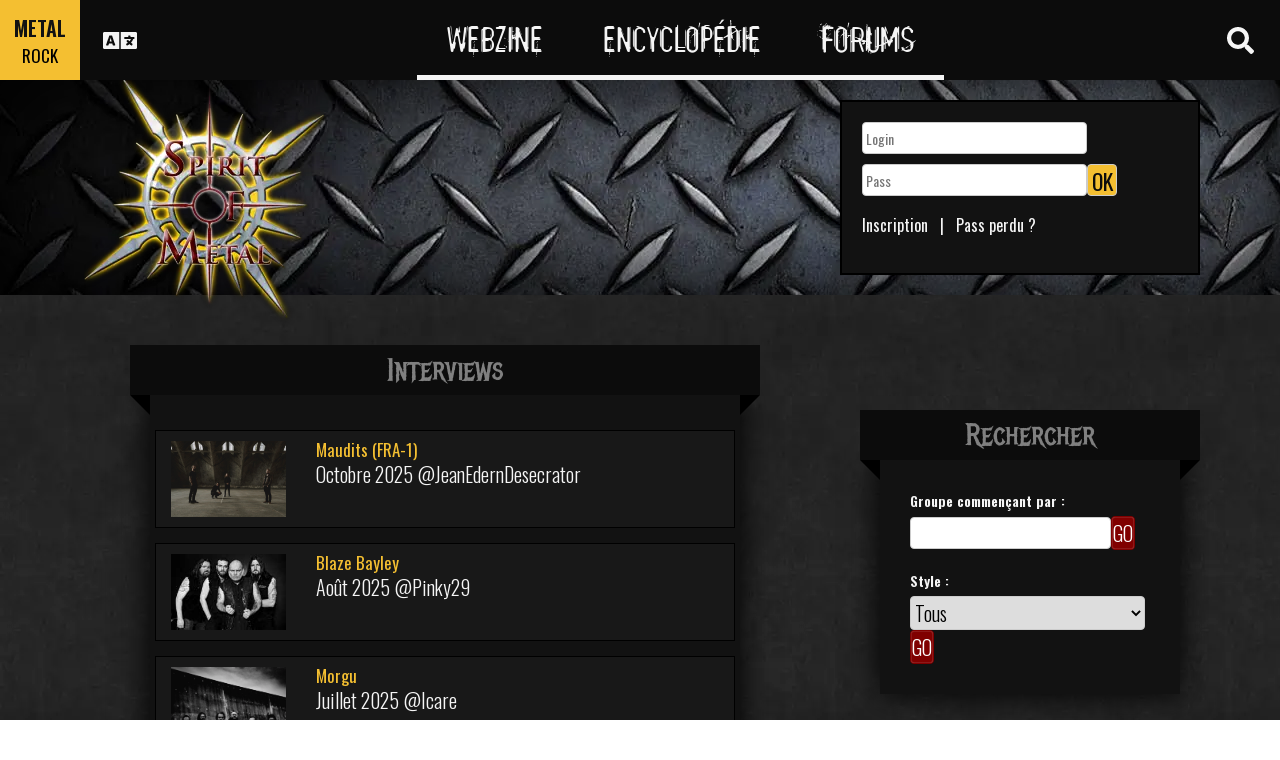

--- FILE ---
content_type: text/html; charset=UTF-8
request_url: https://www.spirit-of-metal.com/fr/interviews/1
body_size: 11356
content:
<html><head><meta http-equiv="Content-Type" content="text/html; charset=UTF-8"/>
<script>var __ezHttpConsent={setByCat:function(src,tagType,attributes,category,force,customSetScriptFn=null){var setScript=function(){if(force||window.ezTcfConsent[category]){if(typeof customSetScriptFn==='function'){customSetScriptFn();}else{var scriptElement=document.createElement(tagType);scriptElement.src=src;attributes.forEach(function(attr){for(var key in attr){if(attr.hasOwnProperty(key)){scriptElement.setAttribute(key,attr[key]);}}});var firstScript=document.getElementsByTagName(tagType)[0];firstScript.parentNode.insertBefore(scriptElement,firstScript);}}};if(force||(window.ezTcfConsent&&window.ezTcfConsent.loaded)){setScript();}else if(typeof getEzConsentData==="function"){getEzConsentData().then(function(ezTcfConsent){if(ezTcfConsent&&ezTcfConsent.loaded){setScript();}else{console.error("cannot get ez consent data");force=true;setScript();}});}else{force=true;setScript();console.error("getEzConsentData is not a function");}},};</script>
<script>var ezTcfConsent=window.ezTcfConsent?window.ezTcfConsent:{loaded:false,store_info:false,develop_and_improve_services:false,measure_ad_performance:false,measure_content_performance:false,select_basic_ads:false,create_ad_profile:false,select_personalized_ads:false,create_content_profile:false,select_personalized_content:false,understand_audiences:false,use_limited_data_to_select_content:false,};function getEzConsentData(){return new Promise(function(resolve){document.addEventListener("ezConsentEvent",function(event){var ezTcfConsent=event.detail.ezTcfConsent;resolve(ezTcfConsent);});});}</script>
<script>if(typeof _setEzCookies!=='function'){function _setEzCookies(ezConsentData){var cookies=window.ezCookieQueue;for(var i=0;i<cookies.length;i++){var cookie=cookies[i];if(ezConsentData&&ezConsentData.loaded&&ezConsentData[cookie.tcfCategory]){document.cookie=cookie.name+"="+cookie.value;}}}}
window.ezCookieQueue=window.ezCookieQueue||[];if(typeof addEzCookies!=='function'){function addEzCookies(arr){window.ezCookieQueue=[...window.ezCookieQueue,...arr];}}
addEzCookies([{name:"ezoab_81996",value:"mod149-c; Path=/; Domain=spirit-of-metal.com; Max-Age=7200",tcfCategory:"store_info",isEzoic:"true",},{name:"ezosuibasgeneris-1",value:"55efbc6c-657a-4a60-6661-b524be970ee3; Path=/; Domain=spirit-of-metal.com; Expires=Tue, 22 Dec 2026 09:15:04 UTC; Secure; SameSite=None",tcfCategory:"understand_audiences",isEzoic:"true",}]);if(window.ezTcfConsent&&window.ezTcfConsent.loaded){_setEzCookies(window.ezTcfConsent);}else if(typeof getEzConsentData==="function"){getEzConsentData().then(function(ezTcfConsent){if(ezTcfConsent&&ezTcfConsent.loaded){_setEzCookies(window.ezTcfConsent);}else{console.error("cannot get ez consent data");_setEzCookies(window.ezTcfConsent);}});}else{console.error("getEzConsentData is not a function");_setEzCookies(window.ezTcfConsent);}</script><script type="text/javascript" data-ezscrex='false' data-cfasync='false'>window._ezaq = Object.assign({"edge_cache_status":11,"edge_response_time":291,"url":"https://www.spirit-of-metal.com/fr/interviews/1"}, typeof window._ezaq !== "undefined" ? window._ezaq : {});</script><script type="text/javascript" data-ezscrex='false' data-cfasync='false'>window._ezaq = Object.assign({"ab_test_id":"mod149-c"}, typeof window._ezaq !== "undefined" ? window._ezaq : {});window.__ez=window.__ez||{};window.__ez.tf={};</script><script type="text/javascript" data-ezscrex='false' data-cfasync='false'>window.ezDisableAds = true;</script>
<script data-ezscrex='false' data-cfasync='false' data-pagespeed-no-defer>var __ez=__ez||{};__ez.stms=Date.now();__ez.evt={};__ez.script={};__ez.ck=__ez.ck||{};__ez.template={};__ez.template.isOrig=true;__ez.queue=__ez.queue||function(){var e=0,i=0,t=[],n=!1,o=[],r=[],s=!0,a=function(e,i,n,o,r,s,a){var l=arguments.length>7&&void 0!==arguments[7]?arguments[7]:window,d=this;this.name=e,this.funcName=i,this.parameters=null===n?null:w(n)?n:[n],this.isBlock=o,this.blockedBy=r,this.deleteWhenComplete=s,this.isError=!1,this.isComplete=!1,this.isInitialized=!1,this.proceedIfError=a,this.fWindow=l,this.isTimeDelay=!1,this.process=function(){f("... func = "+e),d.isInitialized=!0,d.isComplete=!0,f("... func.apply: "+e);var i=d.funcName.split("."),n=null,o=this.fWindow||window;i.length>3||(n=3===i.length?o[i[0]][i[1]][i[2]]:2===i.length?o[i[0]][i[1]]:o[d.funcName]),null!=n&&n.apply(null,this.parameters),!0===d.deleteWhenComplete&&delete t[e],!0===d.isBlock&&(f("----- F'D: "+d.name),m())}},l=function(e,i,t,n,o,r,s){var a=arguments.length>7&&void 0!==arguments[7]?arguments[7]:window,l=this;this.name=e,this.path=i,this.async=o,this.defer=r,this.isBlock=t,this.blockedBy=n,this.isInitialized=!1,this.isError=!1,this.isComplete=!1,this.proceedIfError=s,this.fWindow=a,this.isTimeDelay=!1,this.isPath=function(e){return"/"===e[0]&&"/"!==e[1]},this.getSrc=function(e){return void 0!==window.__ezScriptHost&&this.isPath(e)&&"banger.js"!==this.name?window.__ezScriptHost+e:e},this.process=function(){l.isInitialized=!0,f("... file = "+e);var i=this.fWindow?this.fWindow.document:document,t=i.createElement("script");t.src=this.getSrc(this.path),!0===o?t.async=!0:!0===r&&(t.defer=!0),t.onerror=function(){var e={url:window.location.href,name:l.name,path:l.path,user_agent:window.navigator.userAgent};"undefined"!=typeof _ezaq&&(e.pageview_id=_ezaq.page_view_id);var i=encodeURIComponent(JSON.stringify(e)),t=new XMLHttpRequest;t.open("GET","//g.ezoic.net/ezqlog?d="+i,!0),t.send(),f("----- ERR'D: "+l.name),l.isError=!0,!0===l.isBlock&&m()},t.onreadystatechange=t.onload=function(){var e=t.readyState;f("----- F'D: "+l.name),e&&!/loaded|complete/.test(e)||(l.isComplete=!0,!0===l.isBlock&&m())},i.getElementsByTagName("head")[0].appendChild(t)}},d=function(e,i){this.name=e,this.path="",this.async=!1,this.defer=!1,this.isBlock=!1,this.blockedBy=[],this.isInitialized=!0,this.isError=!1,this.isComplete=i,this.proceedIfError=!1,this.isTimeDelay=!1,this.process=function(){}};function c(e,i,n,s,a,d,c,u,f){var m=new l(e,i,n,s,a,d,c,f);!0===u?o[e]=m:r[e]=m,t[e]=m,h(m)}function h(e){!0!==u(e)&&0!=s&&e.process()}function u(e){if(!0===e.isTimeDelay&&!1===n)return f(e.name+" blocked = TIME DELAY!"),!0;if(w(e.blockedBy))for(var i=0;i<e.blockedBy.length;i++){var o=e.blockedBy[i];if(!1===t.hasOwnProperty(o))return f(e.name+" blocked = "+o),!0;if(!0===e.proceedIfError&&!0===t[o].isError)return!1;if(!1===t[o].isComplete)return f(e.name+" blocked = "+o),!0}return!1}function f(e){var i=window.location.href,t=new RegExp("[?&]ezq=([^&#]*)","i").exec(i);"1"===(t?t[1]:null)&&console.debug(e)}function m(){++e>200||(f("let's go"),p(o),p(r))}function p(e){for(var i in e)if(!1!==e.hasOwnProperty(i)){var t=e[i];!0===t.isComplete||u(t)||!0===t.isInitialized||!0===t.isError?!0===t.isError?f(t.name+": error"):!0===t.isComplete?f(t.name+": complete already"):!0===t.isInitialized&&f(t.name+": initialized already"):t.process()}}function w(e){return"[object Array]"==Object.prototype.toString.call(e)}return window.addEventListener("load",(function(){setTimeout((function(){n=!0,f("TDELAY -----"),m()}),5e3)}),!1),{addFile:c,addFileOnce:function(e,i,n,o,r,s,a,l,d){t[e]||c(e,i,n,o,r,s,a,l,d)},addDelayFile:function(e,i){var n=new l(e,i,!1,[],!1,!1,!0);n.isTimeDelay=!0,f(e+" ...  FILE! TDELAY"),r[e]=n,t[e]=n,h(n)},addFunc:function(e,n,s,l,d,c,u,f,m,p){!0===c&&(e=e+"_"+i++);var w=new a(e,n,s,l,d,u,f,p);!0===m?o[e]=w:r[e]=w,t[e]=w,h(w)},addDelayFunc:function(e,i,n){var o=new a(e,i,n,!1,[],!0,!0);o.isTimeDelay=!0,f(e+" ...  FUNCTION! TDELAY"),r[e]=o,t[e]=o,h(o)},items:t,processAll:m,setallowLoad:function(e){s=e},markLoaded:function(e){if(e&&0!==e.length){if(e in t){var i=t[e];!0===i.isComplete?f(i.name+" "+e+": error loaded duplicate"):(i.isComplete=!0,i.isInitialized=!0)}else t[e]=new d(e,!0);f("markLoaded dummyfile: "+t[e].name)}},logWhatsBlocked:function(){for(var e in t)!1!==t.hasOwnProperty(e)&&u(t[e])}}}();__ez.evt.add=function(e,t,n){e.addEventListener?e.addEventListener(t,n,!1):e.attachEvent?e.attachEvent("on"+t,n):e["on"+t]=n()},__ez.evt.remove=function(e,t,n){e.removeEventListener?e.removeEventListener(t,n,!1):e.detachEvent?e.detachEvent("on"+t,n):delete e["on"+t]};__ez.script.add=function(e){var t=document.createElement("script");t.src=e,t.async=!0,t.type="text/javascript",document.getElementsByTagName("head")[0].appendChild(t)};__ez.dot=__ez.dot||{};__ez.queue.addFileOnce('/detroitchicago/boise.js', '/detroitchicago/boise.js?gcb=195-0&cb=5', true, [], true, false, true, false);__ez.queue.addFileOnce('/parsonsmaize/abilene.js', '/parsonsmaize/abilene.js?gcb=195-0&cb=b20dfef28c', true, [], true, false, true, false);__ez.queue.addFileOnce('/parsonsmaize/mulvane.js', '/parsonsmaize/mulvane.js?gcb=195-0&cb=e75e48eec0', true, ['/parsonsmaize/abilene.js'], true, false, true, false);__ez.queue.addFileOnce('/detroitchicago/birmingham.js', '/detroitchicago/birmingham.js?gcb=195-0&cb=539c47377c', true, ['/parsonsmaize/abilene.js'], true, false, true, false);</script>
<script data-ezscrex="false" type="text/javascript" data-cfasync="false">window._ezaq = Object.assign({"ad_cache_level":0,"adpicker_placement_cnt":0,"ai_placeholder_cache_level":0,"ai_placeholder_placement_cnt":-1,"domain":"spirit-of-metal.com","domain_id":81996,"ezcache_level":0,"ezcache_skip_code":14,"has_bad_image":0,"has_bad_words":0,"is_sitespeed":0,"lt_cache_level":0,"response_size":39779,"response_size_orig":33937,"response_time_orig":281,"template_id":5,"url":"https://www.spirit-of-metal.com/fr/interviews/1","word_count":0,"worst_bad_word_level":0}, typeof window._ezaq !== "undefined" ? window._ezaq : {});__ez.queue.markLoaded('ezaqBaseReady');</script>
<script type='text/javascript' data-ezscrex='false' data-cfasync='false'>
window.ezAnalyticsStatic = true;

function analyticsAddScript(script) {
	var ezDynamic = document.createElement('script');
	ezDynamic.type = 'text/javascript';
	ezDynamic.innerHTML = script;
	document.head.appendChild(ezDynamic);
}
function getCookiesWithPrefix() {
    var allCookies = document.cookie.split(';');
    var cookiesWithPrefix = {};

    for (var i = 0; i < allCookies.length; i++) {
        var cookie = allCookies[i].trim();

        for (var j = 0; j < arguments.length; j++) {
            var prefix = arguments[j];
            if (cookie.indexOf(prefix) === 0) {
                var cookieParts = cookie.split('=');
                var cookieName = cookieParts[0];
                var cookieValue = cookieParts.slice(1).join('=');
                cookiesWithPrefix[cookieName] = decodeURIComponent(cookieValue);
                break; // Once matched, no need to check other prefixes
            }
        }
    }

    return cookiesWithPrefix;
}
function productAnalytics() {
	var d = {"pr":[6],"omd5":"b27f79a85831dca7f46342cc62527b7c","nar":"risk score"};
	d.u = _ezaq.url;
	d.p = _ezaq.page_view_id;
	d.v = _ezaq.visit_uuid;
	d.ab = _ezaq.ab_test_id;
	d.e = JSON.stringify(_ezaq);
	d.ref = document.referrer;
	d.c = getCookiesWithPrefix('active_template', 'ez', 'lp_');
	if(typeof ez_utmParams !== 'undefined') {
		d.utm = ez_utmParams;
	}

	var dataText = JSON.stringify(d);
	var xhr = new XMLHttpRequest();
	xhr.open('POST','/ezais/analytics?cb=1', true);
	xhr.onload = function () {
		if (xhr.status!=200) {
            return;
		}

        if(document.readyState !== 'loading') {
            analyticsAddScript(xhr.response);
            return;
        }

        var eventFunc = function() {
            if(document.readyState === 'loading') {
                return;
            }
            document.removeEventListener('readystatechange', eventFunc, false);
            analyticsAddScript(xhr.response);
        };

        document.addEventListener('readystatechange', eventFunc, false);
	};
	xhr.setRequestHeader('Content-Type','text/plain');
	xhr.send(dataText);
}
__ez.queue.addFunc("productAnalytics", "productAnalytics", null, true, ['ezaqBaseReady'], false, false, false, true);
</script><base href="https://www.spirit-of-metal.com/fr/interviews/1"/>
<title>Spirit of Metal Webzine : Toutes interviews des groupes</title>

<meta name="description" content="Spirit of Metal Webzine : Toutes interviews des groupes"/>
<meta http-equiv="Content-Language" content="fr"/>
<meta name="Robots" content="index,follow"/><meta name="viewport" content="width=device-width, initial-scale=1, shrink-to-fit=no"/>
<link rel="icon" type="image/png" href="https://www.spirit-of-metal.com/mes%20images/spirit-of-metal.png"/>
<link href="https://maxcdn.bootstrapcdn.com/bootstrap/3.3.7/css/bootstrap.min.css" rel="stylesheet" integrity="sha384-BVYiiSIFeK1dGmJRAkycuHAHRg32OmUcww7on3RYdg4Va+PmSTsz/K68vbdEjh4u" crossorigin="anonymous"/>
<!-- <script defer src="https://pro.fontawesome.com/releases/v5.0.9/js/all.js" integrity="sha384-DtPgXIYsUR6lLmJK14ZNUi11aAoezQtw4ut26Zwy9/6QXHH8W3+gjrRDT+lHiiW4" crossorigin="anonymous"></script>-->
<script defer="" src="/css/fontawesome/js/all.js"></script>
<link href="https://cdnjs.cloudflare.com/ajax/libs/limonte-sweetalert2/6.7.0/sweetalert2.min.css" rel="stylesheet"/>
<link rel="stylesheet" href="/css/main.less.css?version=14" media="screen"/>
<meta http-equiv="Content-Type" content="text/html; charset=UTF-8"/>
<!-- Ezoic Ad Testing Code-->

<!-- Ezoic Ad Testing Code-->

<script type="text/javascript" src="/js/Oldmain.js?v=2"></script>
<script>
var LANG="fr";
var LANG_TEXT="fr";

var TextConfirmationLogout="Que voulez-vous faire ?";
var TextConfirmationLogoutYes="Laissez-moi sortir !";
var TextConfirmationLogoutNo="Rester ici";
</script>
<meta http-equiv="Content-Language" content="fr"/>
<link rel='canonical' href='https://www.spirit-of-metal.com/fr/interviews/1' />
<script type='text/javascript'>
var ezoTemplate = 'orig_site';
var ezouid = '1';
var ezoFormfactor = '1';
</script><script data-ezscrex="false" type='text/javascript'>
var soc_app_id = '0';
var did = 81996;
var ezdomain = 'spirit-of-metal.com';
var ezoicSearchable = 1;
</script></head>


<body>
<header class="hidden-xs hidden-sm">
    <div id="topbar">
	<div>
	<div id="portal">
	<span>METAL</span>
          <span><a href="https://www.spirit-of-rock.com" style="color:#000;">ROCK</a></span>        </div>
      <div id="language-switcher">
        <i class="fa fa-language"></i>
        <img class="close" src="/img/cross.png" alt="Fermer"/>
      </div>
      <div id="languages">
	  <a href="/en/interviews/1" onclick="setCookie(&#39;clang&#39;,&#39;en&#39;,31,&#39;/&#39;);">EN</a><a href="/fr/interviews/1" onclick="setCookie(&#39;clang&#39;,&#39;fr&#39;,31,&#39;/&#39;);">FR</a><a href="/de/interviews/1" onclick="setCookie(&#39;clang&#39;,&#39;de&#39;,31,&#39;/&#39;);">DE</a><a href="/cn/interviews/1" onclick="setCookie(&#39;clang&#39;,&#39;中文&#39;,31,&#39;/&#39;);">中文</a><a href="/pt/interviews/1" onclick="setCookie(&#39;clang&#39;,&#39;pt&#39;,31,&#39;/&#39;);">PT</a><a href="/es/interviews/1" onclick="setCookie(&#39;clang&#39;,&#39;es&#39;,31,&#39;/&#39;);">ES</a><a href="/ru/interviews/1" onclick="setCookie(&#39;clang&#39;,&#39;ru&#39;,31,&#39;/&#39;);">RU</a><a href="/pl/interviews/1" onclick="setCookie(&#39;clang&#39;,&#39;pl&#39;,31,&#39;/&#39;);">PL</a>	  
      </div>
	  </div>
      <nav>
        <ul>
          <a href="https://www.spirit-of-metal.com"><li>Webzine</li></a>
          <a href="/fr/encyclopedia"><li>Encyclopédie</li></a>
          <a href="/forum/fr/" target="_blank"><li>Forums</li></a>
        </ul>
      </nav>
      <div id="search-toggle">
        <i class="fa fa-search" aria-hidden="true"></i>
        <img class="close" src="/img/cross.png" alt="Fermer"/>
      </div>
      <div id="search-box">
		<form action="/find.php" method="get"><input type="hidden" name="l" value="fr"/><input id="GlobalSearchField" type="text" name="nom" placeholder="Rechercher"/></form>
        <div class="options row">
		
		<a href="https://www.spirit-of-metal.com/fr/reviews/1" class="col-xs-3">
            <i class="fa fal fa-edit fa-2x"></i>
            <div>Chroniques</div>
          </a><a href="https://www.spirit-of-metal.com/fr/interviews/1" class="col-xs-3">
            <i class="fa fa-microphone fa-2x"></i>
            <div>Interviews</div>
          </a><a href="https://www.spirit-of-metal.com/fr/live/1" class="col-xs-3">
            <i class="fa fal fa-file-alt fa-2x"></i>
            <div>Live Reports</div>
          </a><a href="https://www.spirit-of-metal.com/fr/pictures/1" class="col-xs-3">
            <i class="fa fa-camera fa-2x"></i>
            <div>Galeries Photos</div>
          </a></div><div class="options row"><a href="/fr/bands/1" class="col-xs-3">
            <i class="fa fa-users fa-2x"></i>
            <div>Groupes</div>
          </a><a href="https://www.spirit-of-metal.com/fr/albums/1" class="col-xs-3">
            <i class="fa fa-music fa-2x"></i>
            <div>Albums</div>
          </a><a href="/fr/styles" class="col-xs-3">
            <i class="fa fa-hashtag fa-2x"></i>
            <div>Style Musical</div>
          </a><a href="/fr/artists/1" class="col-xs-3">
            <i class="fa fa-address-book fa-2x"></i>
            <div>Artistes</div>
          </a></div>
		<div class="options row"><a href="/fr/audios/1" class="col-xs-3">
            <i class="fa fa-file-audio fa-2x"></i>
            <div>Audio</div>
          </a><a href="/fr/videos/1" class="col-xs-3">
            <i class="fa fa-video fa-2x"></i>
            <div>Video</div>
          </a><a href="/fr/labels/1" class="col-xs-3">
            <i class="fa fa-tag fa-2x"></i>
            <div>Labels</div>
          </a><a href="/fr/places/1" class="col-xs-3">
            <i class="fa fa-map-marker fa-2x"></i>
            <div>Lieux</div>
          </a>		
        </div>
      </div>
    </div>
	
    <div id="banner">
      <figure>
        <a href="https://www.spirit-of-metal.com"><img id="logo" src="/img/logo_1.png" alt="Spirit of Metal"/></a>
      </figure>
	        <div class="FullDesktopAds" style="padding-top:50px">
	  
		<!-- Ezoic - Desktop Header Main Site - top_of_page -->
<div id="ezoic-pub-ad-placeholder-101">


		
		</div><!-- End Ezoic - Desktop Header Main Site - top_of_page -->
		</div>
	  <div id="login"><form method="post" id="FORMlogin" action="/fonctions/login.php?page=/fr/interviews/1">
	
		<div><input type="text" class="SubmitSmallNEW" name="login_log" id="login_log" size="30" placeholder=" Login"/></div>
	
	<div style="margin-top:5px;float:left;">
		<div style="margin-top:5px;float:left;"><input type="password" class="SubmitSmallNEW" name="password_log" id="password_log" size="30" placeholder=" Pass"/></div>
		<div style="margin-top:5px;float:left;"><input type="Submit" class="btn-yellow" value="OK"/></div>
	</div>
	<div style="margin-top:60px;font-size:16px;">
	<a href="/membre/ajout_membre-l-fr.html" ref="nofollow"> Inscription</a>   |   
	<a href="/membre/generate_pass-l-fr.html" ref="nofollow"> Pass perdu ?</a>
	</div></form></div> 
      </div>
    
  </header>
  <div id="m-header" class="container-fluid hidden-md hidden-lg hidden-xl">
    <div id="m-portal" class="row">
      <div class="col-xs-7 hidden-xs">
	  
	  <a class="som" href="https://www.spirit-of-metal.com">SPIRIT OF <span>METAL</span></a> | 
			<a class="sor" href="https://www.spirit-of-rock.com">SPIRIT OF <span>ROCK</span></a>	
      </div>
	  <div class="col-xs-5  hidden-md hidden-lg hidden-xl hidden-sm">
	  
	  <a class="som" href="https://www.spirit-of-metal.com"><span>METAL</span></a> | 
			<a class="sor" href="https://www.spirit-of-rock.com"><span>ROCK</span></a>	
      </div>
      <div id="m-switchers" class="col-sm-5 col-xs-7">
        <i class="fa fa-language" style="cursor:pointer" data-toggle="collapse" data-target="#m-languages"></i>
        <i class="fa fa-search" style="cursor:pointer" data-toggle="collapse" data-target="#m-options" aria-expanded="true"></i>
        <i class="fa fa-user" style="cursor:pointer" data-toggle="collapse" data-target="#m-login"></i>
		      </div>
    </div>
    <div id="m-languages" class="row collapse">
      <div class="col-xs-12">
        <ul>
		<li><a href="/en/interviews/1" onclick="setCookie(&#39;clang&#39;,&#39;en&#39;,31,&#39;/&#39;);">EN</a></li><li><a href="/fr/interviews/1" onclick="setCookie(&#39;clang&#39;,&#39;fr&#39;,31,&#39;/&#39;);" class="m-active">FR</a></li><li><a href="/de/interviews/1" onclick="setCookie(&#39;clang&#39;,&#39;de&#39;,31,&#39;/&#39;);">DE</a></li><li><a href="/cn/interviews/1" onclick="setCookie(&#39;clang&#39;,&#39;中文&#39;,31,&#39;/&#39;);">中文</a></li><li><a href="/pt/interviews/1" onclick="setCookie(&#39;clang&#39;,&#39;pt&#39;,31,&#39;/&#39;);">PT</a></li><li><a href="/es/interviews/1" onclick="setCookie(&#39;clang&#39;,&#39;es&#39;,31,&#39;/&#39;);">ES</a></li><li><a href="/ru/interviews/1" onclick="setCookie(&#39;clang&#39;,&#39;ru&#39;,31,&#39;/&#39;);">RU</a></li><li><a href="/pl/interviews/1" onclick="setCookie(&#39;clang&#39;,&#39;pl&#39;,31,&#39;/&#39;);">PL</a></li>        </ul>
      </div>
    </div>
    <div id="m-options" class="collapse" aria-expanded="true" style="">
	<form action="/find.php" method="get" style="padding:0 10px 0 10px;">
		<div class="SearchFieldAndButton"><input id="GlobalSearchField" type="text" name="nom" placeholder="Rechercher"/>
		<input type="submit" value="GO" class="btn-yellow"/></div></form>
      <div class="row">
	  <a href="https://www.spirit-of-metal.com/fr/reviews/1" class="col-xs-3">
            <i class="fa fal fa-edit fa-2x"></i>
            <div>Chroniques</div>
          </a><a href="https://www.spirit-of-metal.com/fr/interviews/1" class="col-xs-3">
            <i class="fa fa-microphone fa-2x"></i>
            <div>Interviews</div>
          </a><a href="https://www.spirit-of-metal.com/fr/live/1" class="col-xs-3">
            <i class="fa fal fa-file-alt fa-2x"></i>
            <div>Live Reports</div>
          </a><a href="https://www.spirit-of-metal.com/fr/pictures/1" class="col-xs-3">
            <i class="fa fa-camera fa-2x"></i>
            <div>Galeries Photos</div>
          </a></div><div class="options row"><a href="/fr/bands/1" class="col-xs-3">
            <i class="fa fa-users fa-2x"></i>
            <div>Groupes</div>
          </a><a href="https://www.spirit-of-metal.com/fr/albums/1" class="col-xs-3">
            <i class="fa fa-music fa-2x"></i>
            <div>Albums</div>
          </a><a href="/fr/styles" class="col-xs-3">
            <i class="fa fa-hashtag fa-2x"></i>
            <div>Style Musical</div>
          </a><a href="/fr/artists/1" class="col-xs-3">
            <i class="fa fa-address-book fa-2x"></i>
            <div>Artistes</div>
          </a></div>
		<div class="options row"><a href="/fr/audios/1" class="col-xs-3">
            <i class="fa fa-file-audio fa-2x"></i>
            <div>Audio</div>
          </a><a href="/fr/videos/1" class="col-xs-3">
            <i class="fa fa-video fa-2x"></i>
            <div>Video</div>
          </a><a href="/fr/labels/1" class="col-xs-3">
            <i class="fa fa-tag fa-2x"></i>
            <div>Labels</div>
          </a><a href="/fr/places/1" class="col-xs-3">
            <i class="fa fa-map-marker fa-2x"></i>
            <div>Lieux</div>
          </a>		
      </div>
    </div>
    <div id="m-login" class="row collapse">
	<div id="login"><form method="post" id="FORMlogin" action="/fonctions/login.php?page=/fr/interviews/1">
				<div><input type="text" class="SubmitSmallNEW" name="login_log" id="login_log" size="30" placeholder=" Login"/></div>
			
			<div style="margin-top:5px;">
				<div style="margin-top:5px;"><input type="password" class="SubmitSmallNEW" name="password_log" id="password_log" size="30" placeholder=" Pass"/></div>
				<div style="margin-top:5px;"><input type="Submit" id="m-login-btn" value="OK"/></div>
			</div>
			<div style="margin-top:10px;font-size:16px;">
			<a href="/membre/ajout_membre-l-fr.html" ref="nofollow"> AAAAInscription</a>
			<a href="/membre/generate_pass-l-fr.html" ref="nofollow"> Pass perdu ?</a>
			</div></form></div>AAAAAAA    </div>
    <nav id="m-nav" class="row">
      <div class="col-xs-4">
        <a href="https://www.spirit-of-metal.com">Webzine</a>
      </div>
      <div class="col-xs-4">
        <a href="/fr/encyclopedia">Encyclopédie</a>
      </div>
      <div class="col-xs-4">
        <a href="/forum/" target="_blank">Forums</a>
      </div>
    </nav>
  </div>
  <main id="webzine">
		<div id="actuality" class="container">
		<div class="row">
        <div class="col-md-8"><section class="large-box center-block hidden-md hidden-lg">
          <h2 class="ribbon">Rechercher</h2>
          <div class="content"><form action="/interviews.php" method="GET" class="FORM">
	<input type="hidden" name="l" value="fr"/>
	<label for="search">Groupe commençant par : </label>
	<input type="text" name="search" id="search" value=""/><input type="submit" value="GO" class="btn-primary"/>
	</form>
	<form action="/interviews.php" method="GET" class="FORM">
	<input type="hidden" name="l" value="fr"/>
	<label for="style">Style :</label>
	<select id="style" name="style">
		<option value="0">Tous</option><option value="10">Black Ambient</option><option value="7">Black Atmosphérique</option><option value="11">Black Avantgardiste</option><option value="12">Black Brutal</option><option value="14">Black Death</option><option value="42">Black Death Brutal</option><option value="15">Black Death Mélodique</option><option value="35">Black Death Symphonique</option><option value="16">Black Doom</option><option value="19">Black Electro</option><option value="126">Black Epique</option><option value="21">Black Folklorique</option><option value="22">Black Gothique</option><option value="27">Black Industriel</option><option value="24">Black Mélodique</option><option value="25">Black Metal</option><option value="233">Black Pagan</option><option value="250">Black Progressif</option><option value="28">Black Symphonique</option><option value="29">Black Thrash</option><option value="30">Black Viking</option><option value="50">Crossover</option><option value="340">Crust</option><option value="347">Cyber Metal</option><option value="53">Dark Ambient</option><option value="57">Dark Black</option><option value="59">Dark Death</option><option value="60">Dark Gothique</option><option value="61">Dark Metal</option><option value="64">Dark Symphonique</option><option value="80">Death Alternatif</option><option value="72">Death Atmosphérique</option><option value="69">Death Black</option><option value="90">Death Black Mélodique</option><option value="73">Death Brutal</option><option value="94">Death Gothique</option><option value="95">Death Grind</option><option value="76">Death Industriel</option><option value="77">Death Mélodique</option><option value="78">Death Metal</option><option value="85">Death Progressif</option><option value="353">Death Symphonique</option><option value="86">Death Technique</option><option value="71">Death Thrash</option><option value="82">Death&#39;n&#39;Roll</option><option value="74">Deathcore</option><option value="100">Doom Atmosphérique</option><option value="99">Doom Death</option><option value="101">Doom Funéraire</option><option value="109">Doom Gothique</option><option value="104">Doom Mélodique</option><option value="103">Doom Metal</option><option value="112">Doom Sludge</option><option value="113">Drone</option><option value="356">Dungeon Synth</option><option value="117">Electro Black</option><option value="122">Electro Gothique</option><option value="118">Electro Grind</option><option value="119">Electro Industriel</option><option value="58">Electro Metal</option><option value="124">Emo Metal</option><option value="319">Folk Death</option><option value="132">Folk Metal</option><option value="235">Folk Pagan</option><option value="139">Fusion</option><option value="142">Glam Rock</option><option value="155">Grind Death</option><option value="154">Grindcore</option><option value="355">Groove Metal</option><option value="157">Grunge</option><option value="158">Guitar Hero</option><option value="339">Hard FM</option><option value="160">Hard Rock</option><option value="162">Hardcore</option><option value="165">Hardcore Noise</option><option value="184">Heavy Black</option><option value="185">Heavy Death</option><option value="171">Heavy Mélodique</option><option value="172">Heavy Metal</option><option value="175">Heavy Progressif</option><option value="178">Heavy Rock</option><option value="181">Heavy Speed</option><option value="182">Heavy Symphonique</option><option value="183">Heavy Thrash</option><option value="199">Jazz Metal</option><option value="207">Metal</option><option value="209">Metal Alternatif</option><option value="211">Metal Atmosphérique</option><option value="144">Metal Atmosphérique Gothique</option><option value="215">Metal Expérimental</option><option value="148">Metal Gothique</option><option value="195">Metal Industriel</option><option value="151">Metal Industriel Gothique</option><option value="217">Metal Mélodique</option><option value="354">Metal Moderne</option><option value="251">Metal Progressif</option><option value="219">Metal Symphonique</option><option value="220">Metalcore</option><option value="224">Néo Classique</option><option value="226">Néo Metal</option><option value="228">Neo Thrash</option><option value="230">NWOBHM</option><option value="143">Porno Gore Grind</option><option value="238">Post Hardcore</option><option value="243">Power Mélodique</option><option value="242">Power Metal</option><option value="249">Power Progressif</option><option value="348">Power Symphonique</option><option value="349">Rock Sudiste</option><option value="320">Screamo</option><option value="267">Sludge Atmosphérique</option><option value="268">Sludge Metal</option><option value="275">Speed Metal</option><option value="276">Speed Thrash</option><option value="277">Stoner</option><option value="278">Stoner Doom</option><option value="9">Thrash Bay Area</option><option value="287">Thrash Death</option><option value="291">Thrash Deathcore</option><option value="284">Thrash Metal</option><option value="290">Thrash Technique</option><option value="318">Unblack</option><option value="299">Visual Kei</option></select><input type="submit" value="GO" class="btn-primary"/>
	</form></div></section><section class="large-box center-block">
            <h2 class="ribbon">Interviews</h2>
            <div class="content" id="infinitescroll"><div class="pagination"><a href="/fr/interviews/2" class="moreinfinitescroll">En voir plus</a></div><div class="infinitescrollResult"><a href="https://www.spirit-of-metal.com/fr/interview/Maudits_(FRA-1)/5419" class="row band">
				<div class="col-xs-3"><img src="/les%20goupes/M/Maudits/pics/280d_1.jpg" title="interview Maudits (FRA-1)" alt="interview Maudits (FRA-1)"/></div>
				<div class="col-xs-9"><h3>Maudits (FRA-1)</h3>
				Octobre 2025 @JeanEdernDesecrator</div>
				</a></div><div class="infinitescrollResult"><a href="https://www.spirit-of-metal.com/fr/interview/Blaze_Bayley/5415" class="row band">
				<div class="col-xs-3"><img src="/les%20goupes/B/Blaze Bayley/pics/1_min.jpg" title="interview Blaze Bayley" alt="interview Blaze Bayley"/></div>
				<div class="col-xs-9"><h3>Blaze Bayley</h3>
				Août 2025 @Pinky29</div>
				</a></div><div class="infinitescrollResult"><a href="https://www.spirit-of-metal.com/fr/interview/Morgu/5413" class="row band">
				<div class="col-xs-3"><img src="/les%20goupes/M/Morgu/pics/b2c8_1.jpg" title="interview Morgu" alt="interview Morgu"/></div>
				<div class="col-xs-9"><h3>Morgu</h3>
				Juillet 2025 @Icare</div>
				</a></div><div class="infinitescrollResult"><a href="https://www.spirit-of-metal.com/fr/interview/Tsar/5421" class="row band">
				<div class="col-xs-3"><img src="/les%20goupes/T/TSAR/pics/ec51_1.jpg" title="interview Tsar" alt="interview Tsar"/></div>
				<div class="col-xs-9"><h3>Tsar</h3>
				Juin 2025 @JeanEdernDesecrator</div>
				</a></div><div class="infinitescrollResult"><a href="https://www.spirit-of-metal.com/fr/interview/Ashen_(FRA)/5420" class="row band">
				<div class="col-xs-3"><img src="/les%20goupes/A/Ashen (FRA)/pics/6fd3_1.jpg" title="interview Ashen (FRA)" alt="interview Ashen (FRA)"/></div>
				<div class="col-xs-9"><h3>Ashen (FRA)</h3>
				Juin 2025 @JeanEdernDesecrator</div>
				</a></div><div class="infinitescrollResult"><a href="https://www.spirit-of-metal.com/fr/interview/Future_Palace/5418" class="row band">
				<div class="col-xs-3"><img src="/les%20goupes/F/Future Palace/pics/42a1_1.jpg" title="interview Future Palace" alt="interview Future Palace"/></div>
				<div class="col-xs-9"><h3>Future Palace</h3>
				Juin 2025 @JeanEdernDesecrator</div>
				</a></div><div class="infinitescrollResult"><a href="https://www.spirit-of-metal.com/fr/interview/Wizard_Must_Die/5416" class="row band">
				<div class="col-xs-3"><img src="/les%20goupes/W/Wizard Must Die/pics/7416_1.jpg" title="interview Wizard Must Die" alt="interview Wizard Must Die"/></div>
				<div class="col-xs-9"><h3>Wizard Must Die</h3>
				Juin 2025 @JeanEdernDesecrator</div>
				</a></div><div class="infinitescrollResult"><a href="https://www.spirit-of-metal.com/fr/interview/Alukta/5412" class="row band">
				<div class="col-xs-3"><img src="/les%20goupes/A/Alukta/pics/a645_1.jpg" title="interview Alukta" alt="interview Alukta"/></div>
				<div class="col-xs-9"><h3>Alukta</h3>
				Mai 2025 @icare</div>
				</a></div><div class="infinitescrollResult"><a href="https://www.spirit-of-metal.com/fr/interview/Redemption_(FRA-2)/5411" class="row band">
				<div class="col-xs-3"><img src="/les%20goupes/R/Redemption (FRA-2)/pics/447e_1.jpg" title="interview Redemption (FRA-2)" alt="interview Redemption (FRA-2)"/></div>
				<div class="col-xs-9"><h3>Redemption (FRA-2)</h3>
				Mai 2025 @JeanEdernDesecrator</div>
				</a></div><div class="infinitescrollResult"><a href="https://www.spirit-of-metal.com/fr/interview/Fractal_Universe/5407" class="row band">
				<div class="col-xs-3"><img src="/les%20goupes/F/Fractal Universe/pics/323c_1.jpg" title="interview Fractal Universe" alt="interview Fractal Universe"/></div>
				<div class="col-xs-9"><h3>Fractal Universe</h3>
				Mai 2025 @JeanEdernDesecrator</div>
				</a></div><div class="infinitescrollResult"><a href="https://www.spirit-of-metal.com/fr/interview/Borgne/5410" class="row band">
				<div class="col-xs-3"><img src="/les%20goupes/B/Borgne/pics/d160_1.jpg" title="interview Borgne" alt="interview Borgne"/></div>
				<div class="col-xs-9"><h3>Borgne</h3>
				Avril 2025 @icare</div>
				</a></div><div class="infinitescrollResult"><a href="https://www.spirit-of-metal.com/fr/interview/Ash_Twin_Project/5406" class="row band">
				<div class="col-xs-3"><img src="/les%20goupes/A/Ash Twin Project/pics/8272_1.jpg" title="interview Ash Twin Project" alt="interview Ash Twin Project"/></div>
				<div class="col-xs-9"><h3>Ash Twin Project</h3>
				Avril 2025 @JeanEdernDesecrator</div>
				</a></div><div class="infinitescrollResult"><a href="https://www.spirit-of-metal.com/fr/interview/Berlial/5405" class="row band">
				<div class="col-xs-3"><img src="/les%20goupes/B/Berlial/pics/fd2a_1.jpg" title="interview Berlial" alt="interview Berlial"/></div>
				<div class="col-xs-9"><h3>Berlial</h3>
				Fevrier 2025 @JeanEdernDesecrator</div>
				</a></div><div class="infinitescrollResult"><a href="https://www.spirit-of-metal.com/fr/interview/My_Own_Private_Alaska/5402" class="row band">
				<div class="col-xs-3"><img src="/les%20goupes/M/My Own Private Alaska/pics/3371_1.jpg" title="interview My Own Private Alaska" alt="interview My Own Private Alaska"/></div>
				<div class="col-xs-9"><h3>My Own Private Alaska</h3>
				Octobre 2024 @Eternalis</div>
				</a></div><div class="infinitescrollResult"><a href="https://www.spirit-of-metal.com/fr/interview/Klone/5403" class="row band">
				<div class="col-xs-3"><img src="/les%20goupes/K/Klone/pics/ad90_1.jpg" title="interview Klone" alt="interview Klone"/></div>
				<div class="col-xs-9"><h3>Klone</h3>
				Juin 2024 @Eternalis</div>
				</a></div><div class="infinitescrollResult"><a href="https://www.spirit-of-metal.com/fr/interview/Killing_Spree_(FRA)/5400" class="row band">
				<div class="col-xs-3"><img src="/les%20goupes/K/Killing Spree (FRA)/pics/7c29_1.jpg" title="interview Killing Spree (FRA)" alt="interview Killing Spree (FRA)"/></div>
				<div class="col-xs-9"><h3>Killing Spree (FRA)</h3>
				Juin 2024 @Eternalis</div>
				</a></div><div class="infinitescrollResult"><a href="https://www.spirit-of-metal.com/fr/interview/Textures/5401" class="row band">
				<div class="col-xs-3"><img src="/les%20goupes/T/Textures/pics/b118_1.jpg" title="interview Textures" alt="interview Textures"/></div>
				<div class="col-xs-9"><h3>Textures</h3>
				Juin 2024 @Eternalis</div>
				</a></div><div class="infinitescrollResult"><a href="https://www.spirit-of-metal.com/fr/interview/Nightmare_(FRA)/5399" class="row band">
				<div class="col-xs-3"><img src="/les%20goupes/N/Nightmare (FRA)/pics/4609_1.jpg" title="interview Nightmare (FRA)" alt="interview Nightmare (FRA)"/></div>
				<div class="col-xs-9"><h3>Nightmare (FRA)</h3>
				Mai 2024 @Eternalis</div>
				</a></div><div class="infinitescrollResult"><a href="https://www.spirit-of-metal.com/fr/interview/Evergrey/5398" class="row band">
				<div class="col-xs-3"><img src="/les%20goupes/E/Evergrey/pics/51e7_1.jpg" title="interview Evergrey" alt="interview Evergrey"/></div>
				<div class="col-xs-9"><h3>Evergrey</h3>
				Mai 2024 @Eternalis</div>
				</a></div><div class="infinitescrollResult"><a href="https://www.spirit-of-metal.com/fr/interview/Infected_Rain/5397" class="row band">
				<div class="col-xs-3"><img src="/les%20goupes/I/Infected Rain/pics/b335_1.jpg" title="interview Infected Rain" alt="interview Infected Rain"/></div>
				<div class="col-xs-9"><h3>Infected Rain</h3>
				Mai 2024 @JeanEdernDesecrator</div>
				</a></div></div><div class="page-load-status large-box">
	  <div class="infinite-scroll-request">
		<i class="fas fa-sync fa-spin fa-3x fa-fw"></i> <span>Chargement</span>
	  </div>
	</div></section></div><aside class="col-md-4"><section class="small-box center-block hidden-sm hidden-xs">
          <h2 class="ribbon">Rechercher</h2>
          <div class="content"><form action="/interviews.php" method="GET" class="FORM">
	<input type="hidden" name="l" value="fr"/>
	<label for="search">Groupe commençant par : </label>
	<input type="text" name="search" id="search" value=""/><input type="submit" value="GO" class="btn-primary"/>
	</form>
	<form action="/interviews.php" method="GET" class="FORM">
	<input type="hidden" name="l" value="fr"/>
	<label for="style">Style :</label>
	<select id="style" name="style">
		<option value="0">Tous</option><option value="10">Black Ambient</option><option value="7">Black Atmosphérique</option><option value="11">Black Avantgardiste</option><option value="12">Black Brutal</option><option value="14">Black Death</option><option value="42">Black Death Brutal</option><option value="15">Black Death Mélodique</option><option value="35">Black Death Symphonique</option><option value="16">Black Doom</option><option value="19">Black Electro</option><option value="126">Black Epique</option><option value="21">Black Folklorique</option><option value="22">Black Gothique</option><option value="27">Black Industriel</option><option value="24">Black Mélodique</option><option value="25">Black Metal</option><option value="233">Black Pagan</option><option value="250">Black Progressif</option><option value="28">Black Symphonique</option><option value="29">Black Thrash</option><option value="30">Black Viking</option><option value="50">Crossover</option><option value="340">Crust</option><option value="347">Cyber Metal</option><option value="53">Dark Ambient</option><option value="57">Dark Black</option><option value="59">Dark Death</option><option value="60">Dark Gothique</option><option value="61">Dark Metal</option><option value="64">Dark Symphonique</option><option value="80">Death Alternatif</option><option value="72">Death Atmosphérique</option><option value="69">Death Black</option><option value="90">Death Black Mélodique</option><option value="73">Death Brutal</option><option value="94">Death Gothique</option><option value="95">Death Grind</option><option value="76">Death Industriel</option><option value="77">Death Mélodique</option><option value="78">Death Metal</option><option value="85">Death Progressif</option><option value="353">Death Symphonique</option><option value="86">Death Technique</option><option value="71">Death Thrash</option><option value="82">Death&#39;n&#39;Roll</option><option value="74">Deathcore</option><option value="100">Doom Atmosphérique</option><option value="99">Doom Death</option><option value="101">Doom Funéraire</option><option value="109">Doom Gothique</option><option value="104">Doom Mélodique</option><option value="103">Doom Metal</option><option value="112">Doom Sludge</option><option value="113">Drone</option><option value="356">Dungeon Synth</option><option value="117">Electro Black</option><option value="122">Electro Gothique</option><option value="118">Electro Grind</option><option value="119">Electro Industriel</option><option value="58">Electro Metal</option><option value="124">Emo Metal</option><option value="319">Folk Death</option><option value="132">Folk Metal</option><option value="235">Folk Pagan</option><option value="139">Fusion</option><option value="142">Glam Rock</option><option value="155">Grind Death</option><option value="154">Grindcore</option><option value="355">Groove Metal</option><option value="157">Grunge</option><option value="158">Guitar Hero</option><option value="339">Hard FM</option><option value="160">Hard Rock</option><option value="162">Hardcore</option><option value="165">Hardcore Noise</option><option value="184">Heavy Black</option><option value="185">Heavy Death</option><option value="171">Heavy Mélodique</option><option value="172">Heavy Metal</option><option value="175">Heavy Progressif</option><option value="178">Heavy Rock</option><option value="181">Heavy Speed</option><option value="182">Heavy Symphonique</option><option value="183">Heavy Thrash</option><option value="199">Jazz Metal</option><option value="207">Metal</option><option value="209">Metal Alternatif</option><option value="211">Metal Atmosphérique</option><option value="144">Metal Atmosphérique Gothique</option><option value="215">Metal Expérimental</option><option value="148">Metal Gothique</option><option value="195">Metal Industriel</option><option value="151">Metal Industriel Gothique</option><option value="217">Metal Mélodique</option><option value="354">Metal Moderne</option><option value="251">Metal Progressif</option><option value="219">Metal Symphonique</option><option value="220">Metalcore</option><option value="224">Néo Classique</option><option value="226">Néo Metal</option><option value="228">Neo Thrash</option><option value="230">NWOBHM</option><option value="143">Porno Gore Grind</option><option value="238">Post Hardcore</option><option value="243">Power Mélodique</option><option value="242">Power Metal</option><option value="249">Power Progressif</option><option value="348">Power Symphonique</option><option value="349">Rock Sudiste</option><option value="320">Screamo</option><option value="267">Sludge Atmosphérique</option><option value="268">Sludge Metal</option><option value="275">Speed Metal</option><option value="276">Speed Thrash</option><option value="277">Stoner</option><option value="278">Stoner Doom</option><option value="9">Thrash Bay Area</option><option value="287">Thrash Death</option><option value="291">Thrash Deathcore</option><option value="284">Thrash Metal</option><option value="290">Thrash Technique</option><option value="318">Unblack</option><option value="299">Visual Kei</option></select><input type="submit" value="GO" class="btn-primary"/>
	</form></div></section><section class="small-box center-block AllDeviceAds">
					<div align="center">
					<!-- Ezoic - Sidebar - sidebar_middle -->
					<div id="ezoic-pub-ad-placeholder-102"><script type="text/javascript"><!--
				google_ad_client = "ca-pub-5278973888786334";
				/// spirit-of-metal.com_300x600 
				google_ad_slot = "4756619926/6097652773/5946925997";
				google_ad_width = 300;
				google_ad_height = 600;
				//-->
				</script>
				<script type="text/javascript" src="//pagead2.googlesyndication.com/pagead/show_ads.js">
				</script></div></div></section><br/><br/></aside></div></div>
	</main><footer class="container-fluid hidden-xs">
    <div class="row">
      <div id="brand" class="col-md-5 text-left">
        <div><h1><a href="https://www.spirit-of-metal.com">SPIRIT OF <span>METAL</span></a></h1>
        <span id="years">© 2003 - 2025</span></div>
		<div style="font-size:11px;"><a href="/termofuse.php">Terms of Use</a> - <a href="/privacypolicy.php">Privacy Policy</a></div>
      </div>
      <div id="social" class="col-md-7 text-right">
        <a href="/contact2-l-fr.html" rel="nofollow"></a>
		
	<a href="https://www.facebook.com/som.france" target="_blank"></a>
			<a href="https://twitter.com/SOMFrance" target="_blank"></a>
			<a href="https://plus.google.com/u/0/b/106405702680464429269/106405702680464429269" target="_blank"></a>
			<a href="https://soundcloud.com/spirit-of-metal-officiel"></a>
			<a href="https://youtube.com/user/SpiritofMetalWebzine"></a>
			<a href="https://feeds.feedburner.com/spirit-of-metal/fr" target="_blank"></a>		
      </div>
    </div>
  </footer>
  <div id="dimmer" class="dimmer"></div>
  <script src="https://cdnjs.cloudflare.com/ajax/libs/jquery/3.2.1/jquery.min.js"></script>
  <script src="https://maxcdn.bootstrapcdn.com/bootstrap/3.3.7/js/bootstrap.min.js" integrity="sha384-Tc5IQib027qvyjSMfHjOMaLkfuWVxZxUPnCJA7l2mCWNIpG9mGCD8wGNIcPD7Txa" crossorigin="anonymous"></script>
  <script src="https://cdnjs.cloudflare.com/ajax/libs/core-js/2.4.1/core.js"></script>
  <script src="https://cdnjs.cloudflare.com/ajax/libs/limonte-sweetalert2/6.7.0/sweetalert2.min.js"></script>
  <script src="https://cdnjs.cloudflare.com/ajax/libs/bootstrap-3-typeahead/4.0.2/bootstrap3-typeahead.min.js"></script>
  
  <!-- Google tag (gtag.js) -->
<script async="" src="https://www.googletagmanager.com/gtag/js?id=G-EKPSRG312B"></script>
<script>
  window.dataLayer = window.dataLayer || [];
  function gtag(){dataLayer.push(arguments);}
  gtag('js', new Date());

  gtag('config', 'G-EKPSRG312B');
</script>
  
  <script type="text/javascript">
  
  
	/*
	
 (function(i,s,o,g,r,a,m){i['GoogleAnalyticsObject']=r;i[r]=i[r]||function(){
  (i[r].q=i[r].q||[]).push(arguments)},i[r].l=1*new Date();a=s.createElement(o),
  m=s.getElementsByTagName(o)[0];a.async=1;a.src=g;m.parentNode.insertBefore(a,m)
  })(window,document,'script','https://www.google-analytics.com/analytics.js','ga');

  ga('create', 'UA-1088966-1', 'auto');
  ga('send', 'pageview');
  
  */
</script>
<script src="/js/Newmain.js?v=8"></script><script src="/js/infinite-scroll.pkgd.min.js"></script>
<script>
$('#infinitescroll').infiniteScroll({
  // options
  path: '.moreinfinitescroll',
  append: '.infinitescrollResult',
  history: 'replace',
  hideNav: '.pagination',
  status: '.page-load-status'
});

</script>


<script data-cfasync="false">function _emitEzConsentEvent(){var customEvent=new CustomEvent("ezConsentEvent",{detail:{ezTcfConsent:window.ezTcfConsent},bubbles:true,cancelable:true,});document.dispatchEvent(customEvent);}
(function(window,document){function _setAllEzConsentTrue(){window.ezTcfConsent.loaded=true;window.ezTcfConsent.store_info=true;window.ezTcfConsent.develop_and_improve_services=true;window.ezTcfConsent.measure_ad_performance=true;window.ezTcfConsent.measure_content_performance=true;window.ezTcfConsent.select_basic_ads=true;window.ezTcfConsent.create_ad_profile=true;window.ezTcfConsent.select_personalized_ads=true;window.ezTcfConsent.create_content_profile=true;window.ezTcfConsent.select_personalized_content=true;window.ezTcfConsent.understand_audiences=true;window.ezTcfConsent.use_limited_data_to_select_content=true;window.ezTcfConsent.select_personalized_content=true;}
function _clearEzConsentCookie(){document.cookie="ezCMPCookieConsent=tcf2;Domain=.spirit-of-metal.com;Path=/;expires=Thu, 01 Jan 1970 00:00:00 GMT";}
_clearEzConsentCookie();if(typeof window.__tcfapi!=="undefined"){window.ezgconsent=false;var amazonHasRun=false;function _ezAllowed(tcdata,purpose){return(tcdata.purpose.consents[purpose]||tcdata.purpose.legitimateInterests[purpose]);}
function _handleConsentDecision(tcdata){window.ezTcfConsent.loaded=true;if(!tcdata.vendor.consents["347"]&&!tcdata.vendor.legitimateInterests["347"]){window._emitEzConsentEvent();return;}
window.ezTcfConsent.store_info=_ezAllowed(tcdata,"1");window.ezTcfConsent.develop_and_improve_services=_ezAllowed(tcdata,"10");window.ezTcfConsent.measure_content_performance=_ezAllowed(tcdata,"8");window.ezTcfConsent.select_basic_ads=_ezAllowed(tcdata,"2");window.ezTcfConsent.create_ad_profile=_ezAllowed(tcdata,"3");window.ezTcfConsent.select_personalized_ads=_ezAllowed(tcdata,"4");window.ezTcfConsent.create_content_profile=_ezAllowed(tcdata,"5");window.ezTcfConsent.measure_ad_performance=_ezAllowed(tcdata,"7");window.ezTcfConsent.use_limited_data_to_select_content=_ezAllowed(tcdata,"11");window.ezTcfConsent.select_personalized_content=_ezAllowed(tcdata,"6");window.ezTcfConsent.understand_audiences=_ezAllowed(tcdata,"9");window._emitEzConsentEvent();}
function _handleGoogleConsentV2(tcdata){if(!tcdata||!tcdata.purpose||!tcdata.purpose.consents){return;}
var googConsentV2={};if(tcdata.purpose.consents[1]){googConsentV2.ad_storage='granted';googConsentV2.analytics_storage='granted';}
if(tcdata.purpose.consents[3]&&tcdata.purpose.consents[4]){googConsentV2.ad_personalization='granted';}
if(tcdata.purpose.consents[1]&&tcdata.purpose.consents[7]){googConsentV2.ad_user_data='granted';}
if(googConsentV2.analytics_storage=='denied'){gtag('set','url_passthrough',true);}
gtag('consent','update',googConsentV2);}
__tcfapi("addEventListener",2,function(tcdata,success){if(!success||!tcdata){window._emitEzConsentEvent();return;}
if(!tcdata.gdprApplies){_setAllEzConsentTrue();window._emitEzConsentEvent();return;}
if(tcdata.eventStatus==="useractioncomplete"||tcdata.eventStatus==="tcloaded"){if(typeof gtag!='undefined'){_handleGoogleConsentV2(tcdata);}
_handleConsentDecision(tcdata);if(tcdata.purpose.consents["1"]===true&&tcdata.vendor.consents["755"]!==false){window.ezgconsent=true;(adsbygoogle=window.adsbygoogle||[]).pauseAdRequests=0;}
if(window.__ezconsent){__ezconsent.setEzoicConsentSettings(ezConsentCategories);}
__tcfapi("removeEventListener",2,function(success){return null;},tcdata.listenerId);if(!(tcdata.purpose.consents["1"]===true&&_ezAllowed(tcdata,"2")&&_ezAllowed(tcdata,"3")&&_ezAllowed(tcdata,"4"))){if(typeof __ez=="object"&&typeof __ez.bit=="object"&&typeof window["_ezaq"]=="object"&&typeof window["_ezaq"]["page_view_id"]=="string"){__ez.bit.Add(window["_ezaq"]["page_view_id"],[new __ezDotData("non_personalized_ads",true),]);}}}});}else{_setAllEzConsentTrue();window._emitEzConsentEvent();}})(window,document);</script><script defer src="https://static.cloudflareinsights.com/beacon.min.js/vcd15cbe7772f49c399c6a5babf22c1241717689176015" integrity="sha512-ZpsOmlRQV6y907TI0dKBHq9Md29nnaEIPlkf84rnaERnq6zvWvPUqr2ft8M1aS28oN72PdrCzSjY4U6VaAw1EQ==" data-cf-beacon='{"version":"2024.11.0","token":"982b75f4c7854d38aff6068817d54377","r":1,"server_timing":{"name":{"cfCacheStatus":true,"cfEdge":true,"cfExtPri":true,"cfL4":true,"cfOrigin":true,"cfSpeedBrain":true},"location_startswith":null}}' crossorigin="anonymous"></script>
</body></html>

--- FILE ---
content_type: text/html; charset=utf-8
request_url: https://www.google.com/recaptcha/api2/aframe
body_size: 268
content:
<!DOCTYPE HTML><html><head><meta http-equiv="content-type" content="text/html; charset=UTF-8"></head><body><script nonce="juP6dIbHz9tpGD2RpdqGCw">/** Anti-fraud and anti-abuse applications only. See google.com/recaptcha */ try{var clients={'sodar':'https://pagead2.googlesyndication.com/pagead/sodar?'};window.addEventListener("message",function(a){try{if(a.source===window.parent){var b=JSON.parse(a.data);var c=clients[b['id']];if(c){var d=document.createElement('img');d.src=c+b['params']+'&rc='+(localStorage.getItem("rc::a")?sessionStorage.getItem("rc::b"):"");window.document.body.appendChild(d);sessionStorage.setItem("rc::e",parseInt(sessionStorage.getItem("rc::e")||0)+1);localStorage.setItem("rc::h",'1766394909073');}}}catch(b){}});window.parent.postMessage("_grecaptcha_ready", "*");}catch(b){}</script></body></html>

--- FILE ---
content_type: text/css
request_url: https://www.spirit-of-metal.com/css/main.less.css?version=14
body_size: 5603
content:
@import url('https://fonts.googleapis.com/css?family=Oswald:300,400,600|Metal+Mania|Abel');
@import url('https://fonts.googleapis.com/css?family=Oswald:300,400,600');
@font-face {
  font-family: 'Astonished';
  src: url('/fonts/astonished/astonished-webfont.woff2') format('woff2'), url('/fonts/astonished/astonished-webfont.woff') format('woff');
  font-weight: normal;
  font-style: normal;
}
#submission {
  background-color: #121212;
}
#submission .content {
  box-shadow: 0 0 0 !important;
}
#submission aside {
  margin-top: 0 !important;
}

#SubmissionHelperAccordion .panel {
  margin-top: 0;
  background-color: initial;
}
#SubmissionHelperAccordion .panel-default {
  border: 0;
}
#SubmissionHelperAccordion .panel-heading {
  padding: 0;
  background-color: black !important;
}
#SubmissionHelperAccordion .panel-heading a {
  color: whitesmoke;
  font: 42px Astonished, sans-serif !important;
  color: gray;
  display: block;
  width: 100%;
}
#SubmissionHelperAccordion .panel-body {
  padding: 0;
  border-top: 0;
  background-color: rgba(0,0,0,0.3);
}
#SubmissionHelperAccordion .panel-body a {
  padding: 10px 0;
  color: whitesmoke;
  font-size: 20px;
  font-family: Oswald, sans-serif;
  font-variant: small-caps;
  border-bottom: dashed 1px gray;
  text-align: left;
  padding-left: 20px;
}
#SubmissionHelperAccordion .panel-body a:hover {
  background-color: initial;
  border-color: #F4BF31;
  text-shadow: 0 0;
}
#SubmissionHelperAccordion .panel-body a:focus {
  background-color: initial;
  border-bottom: dashed 1px whitesmoke;
}
.fixed {
  position: fixed;
  top: 10;
  right: -15;
  z-index: 500;
}
.SubStyleOverlay {
  display: none;
  position: absolute;
  background-color: #121212;
  z-index: 500;
  margin-top: -200px;
  width: 200px;
  color: whitesmoke;
  padding: 10px;
  border: 1px solid #800000;
}
.collectionSeparator {
  border-radius: 5px;
  border: 1px solid black;
  background-color: #181818;
  margin-top: 30px;
  text-align: center;
}
.MemberBadgeList {
  margin: 5px;
  height: 84px;
  width: 84px;
  color: whitesmoke;
}
.MemberBadge {
  font-size: 3em;
  border-radius: 50%;
  color: whitesmoke;
  line-height: 2em;
  width: 2em !important;
  height: 2em;
  text-align: center;
  display: inline-block;
  background-color: #121212;
  bottom: -70px !important;
}
.TeamBronze {
  border: solid #8C7853;
}
.TeamSilver {
  border: solid #AFAFAF;
}
.TeamGold {
  border: solid #D4AF37;
}
.red > path {
  stroke: #800000;
  stroke-width: 20;
}
.bronze > path {
  stroke: #8C7853;
  stroke-width: 20;
}
.silver > path {
  stroke: #AFAFAF;
  stroke-width: 20;
}
.gold > path {
  stroke: #D4AF37;
  stroke-width: 20;
}
.TextBadge {
  margin-top: 50px;
  font-size: 14px;
  color: white;
  background-color: #ff253a;
  padding: .25em;
  border-radius: 1em;
  height: 1.5em;
  line-height: 1;
}
.BadgeBackground {
  color: #121212;
}
.BadgeForGround {
  color: #800000;
}
.owl-height {
  min-height: 100px !important;
}
.PictureUploader {
  border: #CCCCCC solid 1px;
  background-color: #FFFFFF;
  margin-left: 15px;
  color: #CCCCCC;
}
.PictureUploader:hover {
  border: #000000 solid 1px;
  color: #000000;
  cursor: pointer;
}
#home ul.categories li a {
  display: flex;
  justify-content: space-between;
  padding: 20px;
  margin: 20px 0;
  border: solid 1px whitesmoke;
  font-family: Oswald, sans-serif;
  font-size: x-large;
  color: whitesmoke;
  background-color: #181818;
  text-transform: uppercase;
  transition: transform .3s ease;
  transform: skew(-10deg);
}
#home ul.categories li a span.stats-figure {
  color: grey;
}
#home ul.categories li a:hover {
  cursor: pointer;
  color: #F4BF31;
  border-color: #F4BF31;
}
.xlarge-box h2.ribbon,
.large-box h2.ribbon,
.small-box h2.ribbon,
.large-box h3.ribbon,
.small-box h3.ribbon {
  color: gray;
  background-color: #0C0C0C;
  font: 30px 'Metal Mania', cursive;
  text-align: center;
  margin: 0;
  position: relative;
  top: 0;
  left: -20px;
  height: 50px;
  align-items: center;
  justify-content: center;
  display: flex;
}
.xlarge-box h2.ribbon::before,
.large-box h2.ribbon::before,
.small-box h2.ribbon::before,
.large-box h3.ribbon::before,
.small-box h3.ribbon::before,
.xlarge-box h2.ribbon::after,
.large-box h2.ribbon::after,
.small-box h2.ribbon::after,
.large-box h3.ribbon::after,
.small-box h3.ribbon::after {
  content: '';
  display: block;
  width: 0;
  height: 0;
  position: absolute;
  bottom: -40px;
  z-index: -10;
  border: 20px solid;
  border-color: black transparent transparent transparent;
}
.xlarge-box h2.ribbon::before,
.large-box h2.ribbon::before,
.small-box h2.ribbon::before,
.large-box h3.ribbon::before,
.small-box h3.ribbon::before {
  left: 0;
}
.xlarge-box h2.ribbon::after,
.large-box h2.ribbon::after,
.small-box h2.ribbon::after,
.large-box h3.ribbon::after,
.small-box h3.ribbon::after {
  right: 0;
}
.large-box ul li,
.small-box ul li {
  padding: 10px;
  border-bottom: solid 5px #181818;
}
.large-box .date,
.small-box .date {
  color: #F4BF31;
}
.large-box .content,
.small-box .content {
  font: 300 20px Oswald, sans-serif;
  margin-bottom: 50px;
}
.large-box {
  width: 590px;
}
.large-box h2,
.large-box h3 {
  width: 630px;
}
.small-box {
  width: 300px;
  margin-top: 15px;
}
.small-box h2,
.small-box h3 {
  width: 340px;
}
* + .tooltip > .tooltip-inner {
  background-color: #121212;
  color: #F4BF31;
  border: 2px solid #F4BF31;
  padding: 12px;
  font-size: 18px;
  font-family: Oswald, sans-serif;
}
* + .tooltip.top > .tooltip-arrow {
  border-top: 5px solid #F4BF31;
}
* + .tooltip.bottom > .tooltip-arrow {
  border-bottom: 5px solid #F4BF31;
}
* + .tooltip.left > .tooltip-arrow {
  border-left: 5px solid #F4BF31;
}
* + .tooltip.right > .tooltip-arrow {
  border-right: 5px solid #F4BF31;
}
@media screen and (max-width: 1200px) {
  #reviews h2 {
    margin: 50px 0;
  }
}
@media screen and (max-width: 992px) {
  #webzine #reviews .more {
    margin-bottom: 50px;
  }
  #encyclopedia aside {
    margin-top: 50px;
  }
  footer #brand,
  footer #social {
    text-align: center;
  }
  footer #social {
    padding-bottom: 20px;
  }
}
#webzine + footer {
  margin-top: 0;
}
#news {
  text-align: center;
}
#news a {
  display: block;
}
#releases .content {
  padding: 10px;
}
#reviews,
.ArticleList {
  padding: 0;
}
#reviews h2,
#reviews h3,
.ArticleList h2,
.ArticleList h3 {
  text-align: center;
  margin: 0;
}
#reviews h2,
.ArticleList h2 {
  color: #181818;
  background-color: #F4BF31;
  margin-top: 30px;
  font: 42px Astonished, sans-serif;
}
#reviews h3,
.ArticleList h3 {
  color: whitesmoke;
  font-family: Astonished, sans-serif;
  font-size: 35px;
}
#reviews h4,
.ArticleList h4 {
  color: #F4BF31;
  margin: 0;
}
#reviews .content,
.ArticleList .content {
  padding: 10px 30px;
  box-shadow: 0 0;
}
#reviews .content img,
.ArticleList .content img {
  margin: 0 10px;
}
#reviews .release,
.ArticleList .release {
  display: flex;
}
#reviews figure {
  width: 250px;
  margin: auto;
}
#reviews figure:hover figcaption {
  background-color: #0C0C0C;
}
#reviews figure figcaption {
  width: 250px;
  padding: 15px;
  margin: auto;
  background-color: #181818;
}
#reviews figure figcaption h3 {
  margin: 0;
}
#promo {
  padding: 80px 0 50px 0;
}
#interviews figure {
  padding-top: 10px;
  background-color: #181818;
  border-radius: 5px;
}
#interviews figure img,
#interviews figure figcaption {
  width: 230px;
}
#interviews figure figcaption {
  margin: auto;
  margin-bottom: 20px;
  padding: 5px 0 10px 0;
}
#newsletter form {
  display: flex;
  margin-top: 20px;
}
#newsletter input[type="text"] {
  width: 300px;
  height: 50px;
  background-color: white;
  text-align: center;
}
#newsletter input[type="submit"] {
  color: #0C0C0C;
  background-color: #F4BF31;
  width: 50px;
  height: 50px;
  font: 400 22px Oswald, sans-serif;
}
#newsletter ul {
  margin-top: 10px;
}
#newsletter ul a {
  color: gray;
  font: 300 20px Oswald, sans-serif;
}
.ads {
  margin-top: 50px;
}
#events {
  padding: 100px;
  border-top: solid 5px whitesmoke;
  background: black url('../img/backgrounds/events.jpg') no-repeat fixed 0 0;
}
#events aside {
  margin-top: 0px !important;
}
#events #gigs,
#events #live-reports,
#events #photo-galleries {
  margin: 0 auto;
  max-width: 500px;
  box-shadow: 0 0 30px black;
}
#events h2 {
  color: #121212;
  background-color: #F4BF31;
  text-align: center;
  position: static;
  font: 42px Astonished, sans-serif;
  margin: 0;
}
#events .content {
  box-shadow: 0 0;
}
#events .content h3 {
  margin-bottom: 0;
}
#events .content h3 a {
  color: whitesmoke;
  font-weight: 400;
}
#events .content h3 a:hover {
  color: #F4BF31;
}
#encyclopedia .owl-carousel .owl-item img {
  margin-top: 20px;
}
#encyclopedia #band-news .content {
  justify-content: space-around;
  padding-top: 20px;
}
#encyclopedia .owl-carousel {
  width: initial;
}
#band h3.ribbon,
#band h3.half-ribbon {
  margin-top: 20px;
}
#band h3.ribbon {
  left: -40px;
}
#band .content .logo {
  display: block;
  margin: auto;
  padding: 20px 0;
}
#profile > div {
  display: flex;
  justify-content: space-between;
  margin-left: 5px;
  padding: 5px;
}
#profile > div span:first-of-type {
  color: gray;
}
#profile > div:nth-child(odd) {
  background-color: #0C0C0C;
}
#profile > div:nth-child(even) {
  background-color: #181818;
}
#band #line-up h3,
#band #former-members h3 {
  color: gray;
  background-color: #0C0C0C;
  width: 300px;
  position: relative;
  font: 42px Astonished, sans-serif;
}
#band #line-up h3::before,
#band #former-members h3::before,
#band #line-up h3::after,
#band #former-members h3::after {
  content: '';
  display: block;
  width: 0;
  height: 0;
  position: absolute;
  bottom: -40px;
  z-index: -10;
  border: 20px solid;
  border-color: black transparent transparent transparent;
}
#band #line-up h3::before,
#band #former-members h3::before {
  left: 0;
}
#band #line-up h3::after,
#band #former-members h3::after {
  right: 0;
}
#band #line-up a,
#band #former-members a {
  background-color: #181818;
  padding: 7px;
  margin: 10px 0;
  transition: transform .5s ease;
  display: block;
}
#band #line-up a p,
#band #former-members a p {
  margin: 0;
  color: grey;
}
#band #line-up a a,
#band #former-members a a {
  color: whitesmoke;
}
/
#band #line-up li a:hover {
  color: #F4BF31;
}
#band #former-members li a:hover {
  color: #BA2525;
}
*/
#band #line-up h3 {
  left: -40px;
  padding-left: 30px;
}
#band #line-up a p:first-child {
  color: #F4BF31;
}
#band #former-members h3 {
  text-align: right;
  padding-right: 30px;
}
#band #former-members a p:first-child {
  color: #BA2525;
}
#band #discography h4 {
  color: #F4BF31;
  font-size: 18px;
}
#band #discography .grade {
  line-height: 70px;
}
#band #discography .indicators {
  color: gray;
  text-align: center;
}
#band #videos .owl-carousel {
  margin-top: 10px;
}
#band-galleries img {
  width: 100%;
}
#band-galleries figcaption {
  text-align: center;
}
ul#release-menu,
ul#release-menu2 {
  text-align: center;
}
ul#release-menu a,
ul#release-menu2 li {
  display: inline-block;
  margin-right: 15px;
  transition: border-color 0.3s ease;
  padding: 10px;
  border-bottom: solid 5px #0C0C0C;
}
ul#release-menu a:hover,
ul#release-menu2 li:hover {
  cursor: pointer;
  color: #F4BF31;
  border-color: #F4BF31;
}
ul#release-menu .current-type {
  color: #F4BF31;
  border-color: #F4BF31;
}
* {
  margin: 0;
  padding: 0;
  border: 0;
}
ul {
  list-style-type: none;
}
#topbar a {
  color: whitesmoke;
}
a {
  color: whitesmoke;
}
a:hover {
  color: grey;
  text-decoration: none;
}
a:active,
a:focus {
  color: #F4BF31;
  text-decoration: none;
}
body {
  background-image: url('../img/backgrounds/dark-grungewall.png');
}
.close {
  display: none;
}
.controls {
  color: #BA2525;
  text-align: right;
  position: relative;
  top: 35px;
  z-index: 200;
}
.controls i:hover {
  cursor: pointer;
  opacity: 0.8;
}
.more {
  width: 80%;
  color: #F4BF31;
  background-color: #181818;
  display: block;
  text-align: center;
  border-radius: 3px;
  padding: 7px;
  margin: auto;
  margin-top: 10px;
  font-size: 16px;
  text-transform: uppercase;
  transition: background-color 0.5s ease;
}
.private-btn {
  color: #BA2525;
}
#dimmer {
  display: none;
  position: fixed;
  top: 80px;
  left: 0;
  z-index: 300;
  width: 100%;
  height: 100%;
  background-color: rgba(0,0,0,0.5);
}
#dimmer.tiny {
  top: 40px;
}
.content,
#ad img {
  box-shadow: 0 0 30px black;
}
.release {
  background-color: #181818;
  margin-top: 15px;
  padding: 10px 0;
  transition: transform .5s ease;
  display: block;
  border: solid 1px black;
}
.release img {
  width: 70px;
  height: 70px;
}
.release:hover {
  cursor: pointer;
  color: whitesmoke;
  transform: scale(1.1);
}
.release h3 {
  font-size: 17px;
  margin: 0;
}
.release div:first-of-type {
  font-size: 16px;
}
.release div:last-of-type {
  font-size: 15px;
}
.event {
  text-align: center;
}
.event h3 {
  font-size: 20px;
}
.event div:first-of-type {
  font-size: 18px;
}
.event div:last-of-type {
  font-size: 18px;
}
#band,
#webzine,
aside {
  margin-top: 50px;
}
#topbar {
  color: whitesmoke;
  background-color: #0C0C0C;
  text-transform: uppercase;
  text-align: center;
  display: flex;
  justify-content: space-between;
  position: fixed;
  top: 0;
  left: 0;
  width: 100%;
  z-index: 1000;
}
#topbar.tiny nav ul li,
#topbar.tiny #portal,
#topbar.tiny #language-switcher,
#topbar.tiny #search-toggle {
  height: 40px;
  line-height: 40px;
  transition: line-height 500ms;
}
#topbar a:hover {
  color: #F4BF31;
}
#topbar > div {
  display: flex;
  flex-direction: row;
}
#topbar #portal,
#topbar #language-switcher,
#topbar #search-toggle {
  width: 80px;
  height: 80px;
  font: 600 27px Oswald, sans-serif;
  background-color: #0C0C0C;
  display: flex;
  justify-content: center;
  align-items: center;
}
#topbar #portal {
  color: #121212;
  background-color: #F4BF31;
  font: 600 20px Oswald, sans-serif;
  display: flex;
  flex-direction: column;
}
#topbar.tiny #portal a {
  display: none;
}
#topbar #portal span:last-child {
  font-weight: 400;
  font-size: 17px;
}
#topbar #portal span:last-child:hover {
  cursor: pointer;
  color: whitesmoke;
}
#topbar #language-switcher:hover,
#topbar #search-toggle:hover {
  cursor: pointer;
  color: #F4BF31;
}
#topbar #languages {
  display: none;
  font: 600 27px Oswald, sans-serif;
  position: absolute;
  z-index: 100;
  top: 80px;
  left: 80px;
}
#topbar.tiny #languages {
  top: 40px;
}
#topbar #languages a {
  display: block;
  width: 80px;
  height: 60px;
  line-height: 60px;
  vertical-align: middle;
  background-color: #0C0C0C;
}
#topbar #languages a:hover {
  color: #121212;
  background-color: #F4BF31;
  cursor: pointer;
}
#topbar #search-box {
  display: none;
  width: 400px;
  color: #121212;
  background-color: whitesmoke;
  position: absolute;
  z-index: 500;
  top: 80px;
  right: 15px;
}
#topbar.tiny #search-box {
  top: 40px;
}
#topbar #search-box input[type="text"] {
  height: 50px;
  width: 100%;
  padding: 10px;
  font: 300 20px Oswald, sans-serif;
}
#topbar #search-box input[type="text"]:focus {
  outline: none;
}
#topbar #search-box .options {
  font-family: Oswald;
  margin-right: 0;
  margin-left: 0;
}
#topbar #search-box .options > a {
  color: black;
  display: block;
  padding: 10px;
}
#topbar #search-box .options > a:hover {
  cursor: pointer;
  color: whitesmoke;
  background-color: #0C0C0C;
}
#topbar .typeahead {
  background-color: white;
  width: 100%;
  border: 0;
  border-radius: 0;
  margin-top: 130px;
}
#topbar .typeahead li {
  padding: 0;
}
#topbar .typeahead > .active > a {
  color: black;
  font-weight: bold;
  background-color: initial;
}
#topbar nav ul {
  font: 40px Astonished, sans-serif;
  width: 554px;
  margin: 0;
  display: flex;
  justify-content: center;
}
#topbar nav ul li {
  height: 80px;
  line-height: 80px;
  vertical-align: middle;
  padding: 0 30px;
  border-bottom: solid 5px whitesmoke;
}
#topbar nav ul li:hover {
  border-bottom-color: #F4BF31;
  cursor: pointer;
}
#topbar nav ul li:hover a {
  color: #F4BF31;
}
#banner {
  width: 100%;
  height: 215px;
  display: flex;
  justify-content: space-between;
  background: black url('../img/backgrounds/metal.jpg') repeat fixed left top;
  box-shadow: 0 0 100px black inset;
  margin-top: 80px;
}
@keyframes spin {
  from {
    transform: rotate(0deg);
  }
  to {
    transform: rotate(360deg);
  }
}
#banner figure {
  margin-left: 80px;
  animation: spin 0.5s ease-in-out;
}
#banner figure:hover {
  cursor: pointer;
}
#banner #login {
  width: 360px;
  height: 175px;
  padding: 20px;
  margin: 20px 80px 0 0;
  color: whitesmoke;
  background-color: #121212;
  border: solid 2px black;
  display: flex;
  justify-content: space-between;
  font-family: Oswald, sans-serif;
}
#banner #login #pseudo {
  font-weight: 400;
  font-size: 22px;
}
#banner #login #circle {
  font-weight: 300;
  font-size: 15px;
}
#banner #login #discussions,
#banner #login #dashboard,
#banner #login #messages {
  font-weight: 300;
  font-size: 18px;
}
#banner #login #discussions a,
#banner #login #dashboard a,
#banner #login #messages a {
  color: gray;
}
#banner #login #dashboard {
  margin-top: 15px;
}
#banner #login #logout {
  cursor: pointer;
}
main .content {
  color: whitesmoke;
  background-color: #121212;
  font: 300 22px Oswald, sans-serif;
  padding: 20px;
}
main .content h3 {
  color: #F4BF31;
}
main .content h3 a {
  color: #F4BF31;
}
main .content .author {
  color: gray;
  font-size: 17px;
}
footer {
  margin-top: 50px;
  border-top: solid 15px black;
  border-image: url('../img/warning.png') 20 0 repeat;
  color: whitesmoke;
  background-color: #121212;
  padding: 10px 20px;
}
footer #brand h1 {
  font: 600 30px Oswald, sans-serif;
  margin: 10px 5px 0px 0;
  display: inline-block;
}
footer #brand h1 span {
  color: #F4BF31;
}
footer #years {
  font: 600 27px Oswald, sans-serif;
}
footer #social a {
  width: 64px;
  height: 64px;
  margin-left: 10px;
  display: inline-block;
  text-align: right;
  background-image: url('/img/icons/social/sprites.png');
}
footer #social a:first-child {
  background-position: 0 0;
}
footer #social a:first-child:hover {
  background-position: 0 -64px;
}
footer #social a:nth-child(2) {
  background-position: -64px 0;
}
footer #social a:nth-child(2):hover {
  background-position: -64px -64px;
}
footer #social a:nth-child(3) {
  background-position: -128px 0;
}
footer #social a:nth-child(3):hover {
  background-position: -128px -64px;
}
footer #social a:nth-child(4) {
  background-position: -192px 0;
}
footer #social a:nth-child(4):hover {
  background-position: -192px -64px;
}
footer #social a:nth-child(5) {
  background-position: -256px 0;
}
footer #social a:nth-child(5):hover {
  background-position: -256px -64px;
}
footer #social a:nth-child(6) {
  background-position: -320px 0;
}
footer #social a:nth-child(6):hover {
  background-position: -320px -64px;
}
footer #social a:last-child {
  background-position: -384px 0;
}
footer #social a:last-child:hover {
  background-position: -384px -64px;
}
#loginFields input {
  margin: 5px;
  width: 100%;
}
#MobileSubmitLogin {
  color: #0C0C0C;
  background-color: #F4BF31;
  width: 100%;
  height: 75px;
  font: 400 22px Oswald, sans-serif;
  margin-top: 5px;
  margin-left: 10px;
}
.content a#main-grade {
  display: block;
  font-size: x-large;
  font-weight: 400;
  text-align: center;
  margin-bottom: 20px;
  padding: 10px;
  color: #F4BF31;
  background-color: #121212;
  border: solid 1px #F4BF31;
  border-radius: 5px;
  transition: background-color 0.5s ease;
}
.content a#main-grade:hover {
  color: #121212;
  background-color: #F4BF31;
  border: solid 1px #121212;
}
#Buy {
  margin-top: 20px;
  padding: 5px 20px 20px 20px;
  background-color: #0C0C0C;
}
#Buy h3.ribbon {
  margin-top: 0px !important;
}
#album .small-box h3.ribbon {
  left: 0;
}
#album .small-box {
  width: 100%;
  margin-top: 50px;
}
#album .small-box h3 {
  width: 100%;
}
#BandInfo .content {
  box-shadow: none;
  background-color: #0C0C0C;
}
.reviewer {
  padding-top: 10px;
}
.review-quote {
  color: gray;
  margin: 15px 0 30px 0;
  font-size: x-large;
  text-align: center;
}
.review-quote i {
  color: #F4BF31;
}
#login a {
  border-bottom: 0px !important;
  padding-left: 0px !important;
}
.xlarge-box {
  width: 800px;
}
.xlarge-box h2 {
  width: 840px;
}
.TopHeaderBadge {
  background-color: red;
}
#login_log,
#password_log {
  height: 32px;
  color: #000;
}
.sociallinks {
  padding: 10px;
}
label {
  display: block;
  font-size: 14px;
}
.row .comment {
  padding-top: 10px;
}
.row .comment img {
  max-width: 100% !important;
  height: initial !important;
}
.commentsection > div.row:nth-child(odd) {
  background-color: #0C0C0C;
}
.commentsection > div.row:nth-child(even) {
  background-color: #181818;
}
.band,
.member,
.bandbox {
  background-color: #181818;
  margin-top: 15px;
  padding: 10px 0;
  transition: transform .5s ease;
  display: block;
  border: solid 1px black;
}
.bandbox {
  margin-right: 5px;
  height: 120px;
  position: relative;
}
.BandBoxImg {
  height: 95;
  overflow: hidden;
}
.band img,
.bandbox img {
  width: 100%;
}
.member img {
  width: 75px;
}
.band:hover,
.member:hover {
  cursor: pointer;
  color: whitesmoke;
  transform: scale(1.1);
}
.band h3,
.member h3,
.bandbox h3 {
  font-size: 17px;
  margin: 0;
}
.controls2 {
  color: #BA2525;
  text-align: right;
  position: relative;
  top: 55px;
  z-index: 200;
}
.controls a {
  color: #BA2525;
}
.controls2 a {
  color: #BA2525;
}
.controlsoptions {
  display: none;
  padding-top: 10px;
}
.controlsoptions > div > a {
  border: 1px solid transparent;
  border-radius: 5px;
  padding: 5px;
}
.controlsoptions > div > a:hover {
  border: 1px solid #F4BF31;
  color: #F4BF31;
}
.SOMForm-control {
  font-size: 14px;
  height: 34px;
}
textarea,
input,
select {
  color: #000;
  border: 1px solid #ccc;
  border-radius: 4px;
}
select {
  color: #000;
}
legend {
  color: whitesmoke;
  padding-top: 20px;
  font-size: 25px;
}
.row .form {
  padding-top: 10px;
}
.FORM {
  padding: 10px;
}
.FORM .row {
  padding-top: 10px;
}
.wrongselect,
.emptymandatory {
  background-color: #800000;
  color: #FFF;
}
input.InputAlert {
  background-color: #cc6600;
  color: #000;
}
.btn-primary {
  background-color: #800000;
  BORDER: #800000 1px solid;
  color: #FFF !important;
  border-radius: 4px;
  box-shadow: 0 0 1px white inset;
  padding: 1px;
}
.btn-xlarge {
  width: 50%;
  padding: 10px 16px;
  font-size: 18px;
  line-height: 1.3333333;
}
.btn-xxlarge {
  width: 100%;
  padding: 10px 16px;
  font-size: 18px;
  line-height: 1.3333333;
}
.filters li:first-of-type {
  padding-top: 20px;
}
.filters li {
  list-style: none;
}
.filters i {
  width: 25px;
}
.SearchFieldAndButton {
  display: flex;
}
.SearchFieldAndButton  input[type="text"],
.SearchFieldAndButton  select {
  width: 100%;
}
.btn-yellow {
  color: #0C0C0C;
  background-color: #F4BF31;
  width: 30px;
  height: 32px;
  font: 400 22px Oswald, sans-serif;
  padding: 0px 3px 0px 3px;
}
.reviewoptions {
  padding-top: 20px;
}
.page-load-status {
  display: none;
  padding: 20px;
  text-align: center;
  color: #FFF;
  background-color: #181818;
  border: solid 1px black;
}
.page-load-status span {
  font-size: 48px;
}
.MenuVerifAdmin {
  color: whitesmoke;
  background-color: #0C0C0C;
  padding-left: 15px;
  padding-right: 15px;
}
.MenuVerifAdmin > .column {
  height: 100px;
  border: 1px solid #FFF;
}
.success {
  background-color: #dff0d8;
  border-color: #d0e9c6;
  color: #3c763d;
  padding: .75rem 1.25rem;
  margin-bottom: 1rem;
  border: 1px solid transparent;
  border-radius: .25rem;
}
.btn-yes {
  background-color: #449d44;
  BORDER: #419641 1px solid;
  color: #FFF !important;
  border-radius: 4px;
  box-shadow: 0 0 1px white inset;
  padding: 5px;
}
.btn-no {
  background-color: #800000;
  BORDER: #800000 1px solid;
  color: #FFF !important;
  border-radius: 4px;
  box-shadow: 0 0 1px white inset;
  padding: 5px;
}
#accordionMenu {
  text-align: center;
}
#accordionMenu .panel {
  margin-top: 0;
  background-color: initial;
}
#accordionMenu .panel-default {
  border: 0;
}
#accordionMenu .panel-heading {
  padding: 0;
  border-bottom: solid 1px whitesmoke;
  background-color: black !important;
}
#accordionMenu .panel-heading a {
  color: whitesmoke;
  font: 42px Astonished, sans-serif !important;
  color: gray;
  padding: 10px;
  display: block;
  width: 100%;
}
#accordionMenu .panel-body {
  padding: 0 0 15px 0;
  border-top: 0;
  border-bottom: solid 1px whitesmoke;
  background-color: rgba(0,0,0,0.3);
}
#accordionMenu .panel-body a {
  padding: 10px 0;
  color: whitesmoke;
  font-size: 20px;
  font-family: Oswald, sans-serif;
  font-variant: small-caps;
  border-bottom: dashed 1px gray;
  text-align: left;
  padding-left: 20px;
}
#accordionMenu .panel-body a:hover {
  background-color: initial;
  border-color: #F4BF31;
  text-shadow: 0 0;
}
#accordionMenu .panel-body a:focus {
  background-color: initial;
  border-bottom: dashed 1px whitesmoke;
}
.LettreTypeBox {
  background-color: #121212;
  border: 1px #222222 solid;
  height: 50px;
}
.titre {
  background-color: #0C0C0C;
  font-size: 20px;
  color: gray;
  padding: 10px;
}
.validtick {
  color: #F4BF31;
}
.stopicon {
  color: red;
}
.submission:first-of-type {
  margin-top: 0px;
  margin-bottom: 5px;
}
.submission {
  background-color: #0C0C0C;
  color: whitesmoke;
  padding: 5px 0;
  transition: transform .5s ease;
  display: block;
  border: solid 1px black;
  margin-bottom: 5px;
}
.submission h3 {
  font-size: 14px;
  color: #F4BF31;
  padding: 0;
  margin: 0;
}
#loading {
  color: whitesmoke;
  padding-top: 20px;
}
#m-login-btn {
  color: #0C0C0C;
  background-color: #F4BF31;
  width: 260px;
  height: 32px;
  font: 400 22px Oswald, sans-serif;
  padding: 0px 3px 0px 3px;
}
#m-header {
  padding: 0;
}
#m-header .row {
  margin: 0;
}
#m-header #m-portal {
  background-color: #0C0C0C;
  font-family: Oswald, sans-serif;
  font-size: x-large;
  padding: 15px 0;
}
#m-header #m-portal .som span {
  color: #F4BF31;
}
#m-header #m-portal .som:hover {
  color: #F4BF31;
}
#m-header #m-portal .sor {
  font-size: 0.7em;
}
#m-header #m-portal .sor span {
  color: gray;
}
#m-header #m-portal .sor:hover {
  color: gray;
}
#m-header #m-portal #m-switchers {
  text-align: right;
}
#m-header #m-portal #m-switchers svg {
  color: whitesmoke;
  margin-left: 15px;
}
#m-header #m-portal #m-switchers svg:hover {
  cursor: pointer;
  color: #F4BF31;
}
#m-header #m-languages {
  background-color: #121212;
}
#m-header #m-languages > div {
  padding: 0;
}
#m-header #m-languages ul {
  display: flex;
  justify-content: space-between;
  align-items: center;
  margin-bottom: 0;
}
#m-header #m-languages ul li {
  flex-grow: 1;
}
#m-header #m-languages ul li a {
  display: block;
  color: gray;
  font-size: large;
  font-family: Oswald, sans-serif;
  text-align: center;
  padding: 10px 0;
}
#m-header #m-languages ul li a:hover,
#m-header #m-languages ul li a:focus {
  color: #121212;
  background-color: #F4BF31;
}
#m-header #m-options {
  background-color: #121212;
  text-align: center;
  padding: 10px 0;
}
#m-header #m-options a {
  padding: 10px 0;
  font-family: Oswald, sans-serif;
}
#m-header #m-login {
  background-color: #121212;
  text-align: center;
  padding: 10px 0;
  font-family: Oswald, sans-serif;
  font-size: 20px;
  color: gray;
}
#m-header #m-login span {
  color: #F4BF31;
}
#m-header #m-login a {
  display: block;
  padding: 10px;
  margin-top: 10px;
  color: #F4BF31;
  border: solid 2px #F4BF31;
  border-radius: 5px;
}
#m-header #m-nav {
  padding: 0;
  margin-bottom: 20px;
  background-color: #181818;
}
#m-header #m-nav > div {
  padding: 0;
}
#m-header #m-nav a {
  display: block;
  text-align: center;
  text-transform: uppercase;
  font-family: Astonished, sans-serif;
  font-size: 30px;
  font-weight: 400;
  padding: 10px 0;
}
#m-header #m-languages ul li a.m-active,
#m-header #m-nav a.m-active {
  background-color: #F4BF31;
}
.inlinedatepicker .datepicker-switch,
.next,
.prev,
.day,
.dow,
td.new {
  color: whitesmoke !important;
}
.inlinedatepicker .disabled {
  color: grey !important;
}
.UploadPicture {
  border-style: solid;
  border-width: 3px;
  border-color: #CCCCCC;
  width: 150px;
  height: 150px;
  color: whitesmoke;
  text-align: center;
  padding: 15;
  background-size: 100%;
  background-repeat: no-repeat;
}
.UploadPicture svg {
  opacity: 0.3;
}
.UploadPicture svg:hover {
  opacity: 1;
}
.indication {
  color: grey;
  font-size: small;
}
@media screen and (max-width: 990px) {
  .container {
    width: 100%;
  }
  .portal {
    font: 600 27px Oswald, sans-serif;
    justify-content: center;
    align-items: center;
    color: #121212;
    background-color: #F4BF31;
    font: 600 20px Oswald, sans-serif;
    padding: 10px;
  }
  #languages2 {
    display: none;
    font: 600 27px Oswald, sans-serif;
  }
  #languages2 a {
    padding-right: 10px;
    padding-left: 10px;
  }
  #languages2 a:hover {
    background-color: #F4BF31;
  }
  .release {
    margin: auto;
  }
  .xlarge-box,
  .small-box,
  .large-box {
    width: 100%;
  }
  .xlarge-box h2,
  .xlarge-box h3,
  .small-box h3,
  .small-box h2,
  .large-box h3,
  .large-box h2 {
    width: 100%;
  }
  .xlarge-box h2.ribbon,
  .xlarge-box h3.ribbon,
  .small-box h3.ribbon,
  .small-box h2.ribbon,
  .large-box h2.ribbon {
    color: gray;
    background-color: #0C0C0C;
    font: 42px Astonished, sans-serif;
    text-align: center;
    margin: 0;
    position: relative;
    top: 0;
    left: 0;
  }
  #band h3.ribbon {
    left: 0px;
  }
  #band #line-up h3,
  #band #former-members h3 {
    color: gray;
    background-color: #0C0C0C;
    width: 100%;
    position: relative;
    font: 42px Astonished, sans-serif;
  }
  #band #line-up h3 {
    left: 0px;
    padding-left: 10px;
  }
  #band #line-up a p:first-child {
    color: #F4BF31;
  }
  #band #former-members h3 {
    text-align: right;
    padding-right: 10px;
  }
  aside .small-box {
    float: left;
    margin-right: 10px;
  }
  .release img {
    width: 100%;
    height: auto;
  }
  .controls {
    color: #BA2525;
    text-align: right;
    padding-right: 10px;
    position: relative;
    top: 35px;
    z-index: 200;
  }
}
@media screen and (max-width: 500px) {
  .col-lg-1,
  .col-lg-10,
  .col-lg-11,
  .col-lg-12,
  .col-lg-2,
  .col-lg-3,
  .col-lg-4,
  .col-lg-5,
  .col-lg-6,
  .col-lg-7,
  .col-lg-8,
  .col-lg-9,
  .col-md-1,
  .col-md-10,
  .col-md-11,
  .col-md-12,
  .col-md-2,
  .col-md-3,
  .col-md-4,
  .col-md-5,
  .col-md-6,
  .col-md-7,
  .col-md-8,
  .col-md-9,
  .col-sm-1,
  .col-sm-10,
  .col-sm-11,
  .col-sm-12,
  .col-sm-2,
  .col-sm-3,
  .col-sm-4,
  .col-sm-5,
  .col-sm-6,
  .col-sm-7,
  .col-sm-8,
  .col-sm-9,
  .col-xs-1,
  .col-xs-10,
  .col-xs-11,
  .col-xs-12,
  .col-xs-2,
  .col-xs-3,
  .col-xs-4,
  .col-xs-5,
  .col-xs-6,
  .col-xs-7,
  .col-xs-8,
  .col-xs-9 {
    padding: 0;
  }
  #events,
  #events .content {
    padding: 10px;
  }
  #releases .content {
    padding: 0 0 0 5px;
  }
  #reviews .content {
    padding: 0 0 0 25px;
  }
  #reviews .content img {
    margin: 0;
  }
  .row .band .col-xs-9,
  .row .release .col-xs-6,
  .row .release .col-xs-9 {
    padding-left: 5px;
  }
  aside .row,
  aside .small-box {
    margin-right: 0px;
  }
  #home ul.categories li a {
    transform: none;
  }
}

--- FILE ---
content_type: text/javascript
request_url: https://www.spirit-of-metal.com/js/Oldmain.js?v=2
body_size: 1992
content:

	///var _lang="<? echo LANG; ?>";
	function display(texte1,texte2)
	{
		if(_lang=="fr")
			return texte1;
		else
			return texte2;
	}
	
	function display2(texte1,texte2)
	{
		if(LANG=="fr")
			return texte1;
		else
			return texte2;
	}
	
	function like(id_type,id_article)
	{
		$.ajax({
			type: "GET",
			url: "/ajax/like.php?id_type="+id_type+"&id_article="+id_article,
			dataType: "xml",
			success: function(xml){
				$('#nb_like'+id_article).html($(xml).find('nb_likes').text());
				$('#ThumbUp'+id_article).attr('class', 'fa fa-thumbs-up fa-3x');
		  }});
	}
	
	function EditComment(id_commentaire)
	{
		
		swal({
		  title: 'Update your comment',
		  html: '<textarea name=commentaire class=ckeditor id=Editor'+id_commentaire+'>'+$('#TextComment'+id_commentaire).html()+'</textarea>',
		  showCancelButton: true,
		  confirmButtonColor: '#3085d6',
		  cancelButtonColor: '#d33',
		  onOpen:function(){
			$( '#Editor'+id_commentaire ).ckeditor();
		  }
		}).then(function () {
		  
			
			$.ajax({
			type: "POST",
			url: "/ajax/editComment.php",
			data: "id_commentaire="+id_commentaire+"&content="+encodeURIComponent($( '#Editor'+id_commentaire ).val()),
			dataType: "xml"
			});
			
			$('#TextComment'+id_commentaire).html($( '#Editor'+id_commentaire ).val());
		});
		
	}
	
	function DeleteComment(id_commentaire)
	{
		
		swal({
		  title: 'Are you sure?',
		  text: "You won't be able to revert this!",
		  type: 'warning',
		  showCancelButton: true,
		  confirmButtonColor: '#3085d6',
		  cancelButtonColor: '#d33',
		  confirmButtonText: 'Yes, delete it!'
		}).then(function () {
		  
			$.ajax({
			type: "GET",
			url: "/ajax/DeleteComment.php?id_commentaire="+id_commentaire,
			dataType: "xml"
			});
			
			$('#Comment'+id_commentaire).hide();
		});

	}
	
	// retourne un objet xmlHttpRequest.
	// méthode compatible entre tous les navigateurs (IE/Firefox/Opera)
	function getXMLHTTPFonction(){
	  var xhr=null;
	  if(window.XMLHttpRequest) // Firefox et autres
	  xhr = new XMLHttpRequest();
	  else if(window.ActiveXObject){ // Internet Explorer
		try {
		  xhr = new ActiveXObject("Msxml2.XMLHTTP");
		} catch (e) {
		  try {
			xhr = new ActiveXObject("Microsoft.XMLHTTP");
		  } catch (e1) {
			xhr = null;
		  }
		}
	  }
	  else { // XMLHttpRequest non supporté par le navigateur
		alert("Votre navigateur ne supporte pas les objets XMLHTTPRequest...");
	  }
	  return xhr;
	}
	
	
	
	function get_mouse(e)
	{
		var x = (navigator.appName.substring(0,3) == "Net") ? e.pageX : event.x+document.body.scrollLeft;
		var y = (navigator.appName.substring(0,3) == "Net") ? e.pageY : event.y+document.body.scrollTop;
		skn.left = x - 60;
		skn.top = y+20;
	}
	
	function setCookie(name,value,expires,path,domain) { 
		expires = expires * 60*60*24*1000;
		var today = new Date();
		var expires_date = new Date( today.getTime() + (expires) );
		var cookieString = name + "=" +escape(value) + 
		   ( (expires) ? ";expires=" + expires_date.toGMTString() : "") + 
		   ( (path) ? ";path=" + path : "") + 
		   ( (domain) ? ";domain=" + domain : "");
		document.cookie = cookieString; 
	}
	
	function getCookieVal(offset) {
		var endstr=document.cookie.indexOf (";", offset);
		if (endstr==-1)
				endstr=document.cookie.length;
		return unescape(document.cookie.substring(offset, endstr));
	}
	
	function GetCookie(name) {
		var arg=name+"=";
		var alen=arg.length;
		var clen=document.cookie.length;
		var i=0;
		while (i<clen) {
			var j=i+alen;
			if (document.cookie.substring(i, j)==arg)
							return getCookieVal (j);
					i=document.cookie.indexOf(" ",i)+1;
							if (i==0) break;}
		return null;
	}
	

	 function iPhoneAlert() {
		var question = confirm("<? echo $common['GoIphone']; ?>")
		if (question){
			window.location = "<? echo SITE_URL."/m/"; ?>";
		}
		else
			setCookie('NoIphoneVersion',1,1,'/',null)
	}
	
	var windows = {};
    //CommonWindowOpener.unNamedWindows = 0;
    //var timeToCheck = 3000;

    // static
    //CommonWindowOpener.openWindow = CommonWindowOpener_openWindow;
    //CommonWindowOpener.checkForNewWindow = CommonWindowOpener_checkForNewWindow;
    //CommonWindowOpener.redirectWindow = CommonWindowOpener_redirectWindow;

    function popup( url, windowName, windowFeatures )
    {
	    // try to open the window
	    var targetWindow = window.open(url, windowName, windowFeatures);
    	
	    // set timeout
	    if (targetWindow)
	    {
	    
    		
		    windows[windowName] = targetWindow;
		    var timeoutID = setTimeout("checkForNewWindow('" + windowName + "')", 3000);
	    }
	    else
	    {
		    redirectWindow('http://www.spirit-of-metal.com/popupkiller.php');
	    }
    }
     
    function checkForNewWindow( windowName )
    {
	    if (windows[windowName])
	    {
		    var targetWindow = windows[windowName];
		    if (targetWindow.closed)
		    {
			    redirectWindow('http://www.spirit-of-metal.com/popupkiller.php');
		    }
		   
	    }
    }

    function redirectWindow( url )
    {
	    window.top.location.replace(url);
    }
	
	function changeVille(lang)
	{
		id_pays=document.getElementById('id_pays').options[document.getElementById('id_pays').selectedIndex].value;
		
		new Ajax.Request(
			'/ajax/AJAX_displaySelectVille.php',
			{
				method: 'get',
				parameters: {id_pays: id_pays, l:lang},
				onSuccess: function(transport, json) {
					
					var id_ville = transport.responseXML.getElementsByTagName('id_ville');
					var nom_ville = transport.responseXML.getElementsByTagName('nom_ville');
						
					if(lang=='fr')
						var OptionsList='<option value=0>Inconnu</option>';
					else
						var OptionsList='<option value=0>Unknown</option>';
					
					//document.getElementById('id_ville').innerHTML="";
					
					for (i=0;i<nom_ville.length;i++){
						document.getElementById('id_ville').options[i]=null
					}
				  
					//xml[i].firstChild.data
					for (i=0;i<nom_ville.length;i++){
						document.getElementById('id_ville').options[i]=new Option(nom_ville[i].firstChild.data,id_ville[i].firstChild.data)
					}
				  
					document.getElementById('id_ville').selectedIndex=0;
					
				}
			}
		);
	}

	function changeVilleJquery(lang)
	{
		id_pays=document.getElementById('id_pays').options[document.getElementById('id_pays').selectedIndex].value;
		
		$.ajax({
		  url: '/ajax/AJAX_displaySelectVille.php',
		  type: "GET",
		  data: "id_pays="+id_pays+"&l="+lang,
		  success: function(XMLHttpRequest) {
			
			var content = "";
            
            // var XMLlettre = XMLHttpRequest.getElementsByTagName('num');
			var id_ville = XMLHttpRequest.getElementsByTagName('id_ville');
			var nom_ville = XMLHttpRequest.getElementsByTagName('nom_ville');
			
			if(lang=='fr')
				var OptionsList='<option value=0>Inconnu</option>';
			else
				var OptionsList='<option value=0>Unknown</option>';
			
			//document.getElementById('id_ville').innerHTML="";
			
			for (i=0;i<nom_ville.length;i++){
				document.getElementById('id_ville').options[i]=null
			}
		  
			//xml[i].firstChild.data
			for (i=0;i<nom_ville.length;i++){
				document.getElementById('id_ville').options[i]=new Option(nom_ville[i].firstChild.data,id_ville[i].firstChild.data)
			}
		  
			document.getElementById('id_ville').selectedIndex=0;
		}});
		
		/*
		new Ajax.Request(
			'/ajax/AJAX_displaySelectVille.php',
			{
				method: 'get',
				parameters: {id_pays: id_pays, l:lang},
				onSuccess: function(transport, json) {
					
					var id_ville = transport.responseXML.getElementsByTagName('id_ville');
					var nom_ville = transport.responseXML.getElementsByTagName('nom_ville');
						
					if(lang=='fr')
						var OptionsList='<option value=0>Inconnu</option>';
					else
						var OptionsList='<option value=0>Unknown</option>';
					
					//document.getElementById('id_ville').innerHTML="";
					
					for (i=0;i<nom_ville.length;i++){
						document.getElementById('id_ville').options[i]=null
					}
				  
					//xml[i].firstChild.data
					for (i=0;i<nom_ville.length;i++){
						document.getElementById('id_ville').options[i]=new Option(nom_ville[i].firstChild.data,id_ville[i].firstChild.data)
					}
				  
					document.getElementById('id_ville').selectedIndex=0;
					
				}
			}
		);*/
	}
	
	function Block(id_article,id_type)
	{
		//block posting on an article
		$.ajax({
		  url: '/ajax/AJAX_blockArticleComment.php',
		  type: "GET",
		  data: "id_article="+id_article+"&id_type="+id_type+"&action=block"
		  });
		
		$('#AddArticleComment').hide();
	}

	function unBlock(id_article,id_type)
	{
		//unblock posting on an article
		$.ajax({
		  url: '/ajax/AJAX_blockArticleComment.php',
		  type: "GET",
		  data: "id_article="+id_article+"&id_type="+id_type+"&action=unblock"
		});
		$('#AddArticleComment').show();
	}

